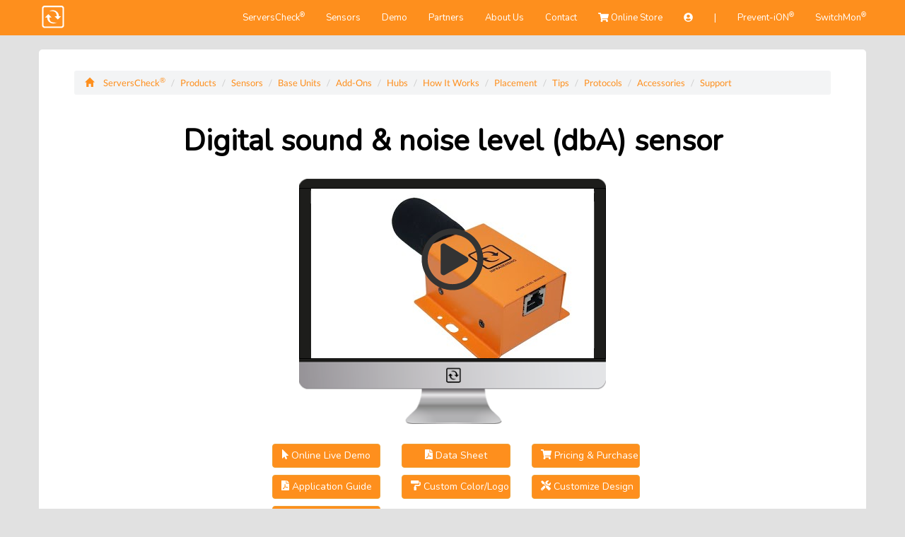

--- FILE ---
content_type: text/html
request_url: https://serverscheck.infrasensing.com/sensors/sensor_sound.asp
body_size: 13505
content:
	
<!-- Unless stated otherwise all items are (c) Copyright 2003-2026 InfraSensing Distribution BV -->		


<!DOCTYPE html>
<HTML lang="en">
<HEAD>
	<TITLE>Sound & Noise level (dbA) sensor - OSHA & HCAHPS compliance</TITLE>
	
	<meta http-equiv="Content-Type" content="text/html; charset=iso-8859-1">
	<meta name="description" content="The SNMP & Modbus ready sensor digitally measures the noise level in decibels with A weighting.   The sensor triggers an alert as soon as a specific threshold is exceeded">
<link rel='canonical' href='https://infrasensing.com/sensors/sensor_sound.asp' />	

	<link rel="icon" href="https://static.srvrschck.com/images/favicon.svg" sizes="any" type="image/svg+xml">
	<link rel="apple-touch-icon" sizes="180x180" href="https://static.srvrschck.com/images/favicon/apple-touch-icon.png">
	<link rel="icon" type="image/png" sizes="32x32" href="https://static.srvrschck.com/images/favicon/favicon-32x32.png">
	<link rel="icon" type="image/png" sizes="16x16" href="https://static.srvrschck.com/images/favicon/favicon-16x16.png">
	<link rel="manifest" href="https://static.srvrschck.com/images/favicon/site.webmanifest">
	<link rel="mask-icon" href="https://static.srvrschck.com/images/favicon/safari-pinned-tab.svg" color="#fe8f1d">
	<meta name="msapplication-TileColor" content="#da532c">
	<meta name="theme-color" content="#ffffff">

	
	<meta http-equiv="X-UA-Compatible" content="IE=edge">
    <meta name="viewport" content="width=device-width, initial-scale=1, maximum-scale=5" />


	<meta name="country" content="US">
	<meta name="dcterms.rightsHolder" content="InfraSensing Distribution BV">
	<meta name="dcterms.rights" content="Nothing of this site may be reproduced without prior written consent from copyright holder">
	<meta name="dcterms.dateCopyrighted" content="2026">

	<meta name="document-rights" content="Copyrighted Work">
	<meta name="document-type" content="Public">
	<meta name="document-rating" content="General">
	<meta name="document-distribution" content="Global">
	<meta name="document-state" content="Static">
	

	<meta property="fb:admins" content="552610129" />
	<meta property="og:url" content="https://infrasensing.com/" />
	
		<link rel="image_src" href="https://static.srvrschck.com/images/sensor_probe_temperature.jpg" / >
		<meta property="og:image" content="https://static.srvrschck.com/images/sensor_probe_temperature.jpg" />
	
	<meta property="og:type" content="website" />
	<meta property="og:site_name" content="InfraSensing" />
	<meta property="og:title" content="Sound & Noise level (dbA) sensor - OSHA & HCAHPS compliance" />	
	<meta property="og:description" content="The SNMP & Modbus ready sensor digitally measures the noise level in decibels with A weighting.   The sensor triggers an alert as soon as a specific threshold is exceeded" />
	<meta name="google-site-verification" content="CJZz2klSqM6pRnSJh4utY9_qJn4-xV4TOUZHVDM_xkI" />
	

	<!-- Google tag (gtag.js) --> <script async src="https://www.googletagmanager.com/gtag/js?id=AW-1071863917" type="afa321862ca588ffef4b8225-text/javascript"></script> <script type="afa321862ca588ffef4b8225-text/javascript"> window.dataLayer = window.dataLayer || []; function gtag(){dataLayer.push(arguments);} gtag('js', new Date()); gtag('config', 'AW-1071863917'); </script> 

	<!-- Clarity tracking code for https://infrasensing.com/ -->
	<script type="afa321862ca588ffef4b8225-text/javascript">
		(function(c,l,a,r,i,t,y){
			c[a]=c[a]||function(){(c[a].q=c[a].q||[]).push(arguments)};
			t=l.createElement(r);t.async=1;t.src="https://www.clarity.ms/tag/"+i+"?ref=bwt";
			y=l.getElementsByTagName(r)[0];y.parentNode.insertBefore(t,y);
		})(window, document, "clarity", "script", "co7z4ah4p6");
	</script>


	<!--<link rel="alternate" href="https://infrasensing.com/" hreflang="x-default" />-->

	<!-- Preparing Connections -->
	<link rel="preconnect" href="//cdnjs.cloudflare.com/" crossorigin>
	<link rel="preconnect" href="//cdnjs.cloudflare.com/" crossorigin>

	<!-- jQuery -->
	<script src='//cdnjs.cloudflare.com/ajax/libs/jquery/3.5.1/jquery.min.js' type="afa321862ca588ffef4b8225-text/javascript"></script>

	<!-- Bootstrap Core JavaScript -->
	<script defer src='//cdnjs.cloudflare.com/ajax/libs/twitter-bootstrap/3.3.7/js/bootstrap.min.js' type="afa321862ca588ffef4b8225-text/javascript"></script>
	<script defer src='//cdnjs.cloudflare.com/ajax/libs/bootstrap-switch/3.3.4/js/bootstrap-switch.min.js' type="afa321862ca588ffef4b8225-text/javascript"></script>

	<script defer src="//cdnjs.cloudflare.com/ajax/libs/jquery-form-validator/2.3.77/jquery.form-validator.min.js" type="afa321862ca588ffef4b8225-text/javascript"></script>
	<script defer src="//cdnjs.cloudflare.com/ajax/libs/jquery-validate/1.19.3/jquery.validate.min.js" type="afa321862ca588ffef4b8225-text/javascript"></script>
	<script defer src='//infrasensing.com/js/asBreadcrumbs024.js' type="afa321862ca588ffef4b8225-text/javascript"></script>
	<script defer src='//cdnjs.cloudflare.com/ajax/libs/font-awesome/5.13.0/js/all.min.js' type="afa321862ca588ffef4b8225-text/javascript"></script>
	


	

	<!-- Changes to include in next css update -->
	<style>
@font-face{font-family:Nunito;font-style:normal;font-weight:400;src:url(https://static.srvrschck.com/fonts/XRXI3I6Li01BKofiOc5wtlZ2di8HDLshdTk3iazbXWjgevT5.woff) format('woff');unicode-range:U+0460-052F,U+1C80-1C88,U+20B4,U+2DE0-2DFF,U+A640-A69F,U+FE2E-FE2F;font-display:swap}@font-face{font-family:Nunito;font-style:normal;font-weight:400;src:url(https://static.srvrschck.com/fonts/XRXI3I6Li01BKofiOc5wtlZ2di8HDLshdTA3iazbXWjgevT5.woff) format('woff');unicode-range:U+0400-045F,U+0490-0491,U+04B0-04B1,U+2116;font-display:swap}@font-face{font-family:Nunito;font-style:normal;font-weight:400;src:url(https://static.srvrschck.com/fonts/XRXI3I6Li01BKofiOc5wtlZ2di8HDLshdTs3iazbXWjgevT5.woff) format('woff');unicode-range:U+0102-0103,U+0110-0111,U+0128-0129,U+0168-0169,U+01A0-01A1,U+01AF-01B0,U+1EA0-1EF9,U+20AB;font-display:swap}@font-face{font-family:Nunito;font-style:normal;font-weight:400;src:url(https://static.srvrschck.com/fonts/XRXI3I6Li01BKofiOc5wtlZ2di8HDLshdTo3iazbXWjgevT5.woff) format('woff');unicode-range:U+0100-024F,U+0259,U+1E00-1EFF,U+2020,U+20A0-20AB,U+20AD-20CF,U+2113,U+2C60-2C7F,U+A720-A7FF;font-display:swap}@font-face{font-family:Nunito;font-style:normal;font-weight:400;src:url(https://static.srvrschck.com/fonts/XRXI3I6Li01BKofiOc5wtlZ2di8HDLshdTQ3iazbXWjgeg.woff) format('woff');unicode-range:U+0000-00FF,U+0131,U+0152-0153,U+02BB-02BC,U+02C6,U+02DA,U+02DC,U+2000-206F,U+2074,U+20AC,U+2122,U+2191,U+2193,U+2212,U+2215,U+FEFF,U+FFFD;font-display:swap}.footer,.footer>a{color:#fff}.footer>a{font-weight:400;text-decoration:underline}html{font-family:sans-serif;-webkit-text-size-adjust:100%;-ms-text-size-adjust:100%}body{margin:0}nav{display:block}a{background-color:transparent}h1{margin:.67em 0;font-size:2em}img{border:0}button,input{margin:0;font:inherit;color:inherit}button{overflow:visible}button{text-transform:none}button,input[type=submit]{-webkit-appearance:button}button::-moz-focus-inner,input::-moz-focus-inner{padding:0;border:0}input{line-height:normal}.glyphicon{position:relative;top:1px;display:inline-block;font-family:'Glyphicons Halflings';font-style:normal;font-weight:400;line-height:1;-webkit-font-smoothing:antialiased;-moz-osx-font-smoothing:grayscale}.glyphicon-home:before{content:"\e021"}*{-webkit-box-sizing:border-box;-moz-box-sizing:border-box;box-sizing:border-box}:after,:before{-webkit-box-sizing:border-box;-moz-box-sizing:border-box;box-sizing:border-box}html{font-size:10px}body{font-family:"Helvetica Neue",Helvetica,Arial,sans-serif;font-size:14px;line-height:1.42857143;color:#333;background-color:#fff}button,input{font-family:inherit;font-size:inherit;line-height:inherit}a{color:#337ab7;text-decoration:none}img{vertical-align:middle}h1{font-family:inherit;font-weight:500;line-height:1.1;color:inherit}h1{margin-top:20px;margin-bottom:10px}h1{font-size:36px}.text-center{text-align:center}ol,ul{margin-top:0;margin-bottom:10px}.container{padding-right:15px;padding-left:15px;margin-right:auto;margin-left:auto;}@media (min-width:768px){.container{width:750px}}@media (min-width:992px){.container{width:970px}}@media (min-width:1200px){.container{width:1170px}}.container-fluid{padding-right:15px;padding-left:15px;margin-right:auto;margin-left:20px;}.row{margin-right:-15px;margin-left:-15px}.col-md-12,.col-md-2,.col-md-3,.col-md-4,.col-md-8,.col-xs-12,.col-xs-6{position:relative;min-height:1px;padding-right:15px;padding-left:15px}.col-xs-12,.col-xs-6{float:left}.col-xs-12{width:100%}.col-xs-6{width:50%}@media (min-width:992px){.col-md-12,.col-md-2,.col-md-3,.col-md-4,.col-md-8{float:left}.col-md-12{width:100%}.col-md-8{width:66.66666667%}.col-md-4{width:33.33333333%}.col-md-3{width:25%}.col-md-2{width:16.66666667%}}.btn{display:inline-block;padding:6px 12px;margin-bottom:0;font-size:14px;font-weight:400;line-height:1.42857143;text-align:center;white-space:nowrap;vertical-align:middle;-ms-touch-action:manipulation;touch-action:manipulation;background-image:none;border:1px solid transparent;border-radius:4px}.btn-default{color:#333;background-color:#fff;border-color:#ccc}.btn-primary{color:#fff;background-color:#337ab7;border-color:#2e6da4}.btn-success{color:#fff;background-color:#5cb85c;border-color:#4cae4c}.btn-info{color:#fff;background-color:#5bc0de;border-color:#46b8da}.btn-warning{color:#fff;background-color:#f0ad4e;border-color:#eea236}.btn-lg{padding:10px 16px;font-size:18px;line-height:1.3333333;border-radius:6px}.btn-block{display:block;width:100%}.fade{opacity:0}.collapse{display:none}.nav{padding-left:0;margin-bottom:0;list-style:none}.nav>li{position:relative;display:block}.nav>li>a{position:relative;display:block;padding:10px 15px}.navbar{position:relative;min-height:50px;margin-bottom:20px;border:1px solid transparent}.navbar-collapse{padding-right:15px;padding-left:15px;overflow-x:visible;-webkit-overflow-scrolling:touch;border-top:1px solid transparent;-webkit-box-shadow:inset 0 1px 0 rgba(255,255,255,.1);box-shadow:inset 0 1px 0 rgba(255,255,255,.1)}.navbar-fixed-top .navbar-collapse{max-height:340px}.navbar-fixed-top{position:fixed;right:0;left:0;z-index:1030}@media (min-width:768px){.navbar{border-radius:4px}.navbar-header{float:left}.navbar-collapse{width:auto;border-top:0;-webkit-box-shadow:none;box-shadow:none}.navbar-collapse.collapse{display:block!important;height:auto!important;padding-bottom:0;overflow:visible!important}.navbar-fixed-top .navbar-collapse{padding-right:0;padding-left:0}.navbar-fixed-top{border-radius:0}.navbar>.container .navbar-brand,.navbar>.container-fluid .navbar-brand{margin-left:-15px}}.navbar-fixed-top{top:0;border-width:0 0 1px}.navbar-brand{float:left;height:50px;padding:15px;font-size:18px;line-height:20px}.navbar-brand>img{display:block}.navbar-toggle{position:relative;float:right;padding:9px 10px;margin-top:8px;margin-right:15px;margin-bottom:8px;background-color:transparent;background-image:none;border:1px solid transparent;border-radius:4px}.navbar-toggle .icon-bar{display:block;width:22px;height:2px;border-radius:1px}.navbar-toggle .icon-bar+.icon-bar{margin-top:4px}.navbar-nav{margin:7.5px -15px}.navbar-nav>li>a{padding-top:10px;padding-bottom:10px;line-height:20px;font-size:13px;}@media (min-width:768px){.navbar-toggle{display:none}.navbar-nav{float:left;margin:0}.navbar-nav>li{float:left}.navbar-nav>li>a{padding-top:15px;padding-bottom:15px}.navbar-right{float:right!important;margin-right:-15px}}.navbar-default{background-color:#f8f8f8;border-color:#e7e7e7}.navbar-default .navbar-brand{color:#777}.navbar-default .navbar-nav>li>a{color:#777}.navbar-default .navbar-toggle{border-color:#ddd}.navbar-default .navbar-toggle .icon-bar{background-color:#888}.navbar-default .navbar-collapse{border-color:#e7e7e7}.breadcrumb{padding:8px 15px;margin-bottom:20px;list-style:none;background-color:#f5f5f5;border-radius:4px}.breadcrumb>li{display:inline-block}.breadcrumb>li+li:before{padding:0 5px;color:#ccc;content:"/\00a0"}.close{float:right;font-size:21px;font-weight:700;line-height:1;color:#000;text-shadow:0 1px 0 #fff;opacity:.2}button.close{-webkit-appearance:none;padding:0;background:0 0;border:0}.modal{position:fixed;top:0;right:0;bottom:0;left:0;z-index:1050;display:none;overflow:hidden;-webkit-overflow-scrolling:touch;outline:0}.modal.fade .modal-dialog{-webkit-transform:translate(0,-25%);-ms-transform:translate(0,-25%);-o-transform:translate(0,-25%);transform:translate(0,-25%)}.modal-dialog{position:relative;width:auto;margin:10px}.modal-content{position:relative;background-color:#fff;-webkit-background-clip:padding-box;background-clip:padding-box;border:1px solid #999;border:1px solid rgba(0,0,0,.2);border-radius:6px;outline:0;-webkit-box-shadow:0 3px 9px rgba(0,0,0,.5);box-shadow:0 3px 9px rgba(0,0,0,.5)}.modal-header{padding:15px;border-bottom:1px solid #e5e5e5}.modal-header .close{margin-top:-2px}.modal-body{position:relative;padding:15px}.modal-footer{padding:15px;text-align:right;border-top:1px solid #e5e5e5}.modal-footer .btn+.btn{margin-bottom:0;margin-left:5px}@media (min-width:768px){.modal-dialog{width:600px;margin:30px auto}.modal-content{-webkit-box-shadow:0 5px 15px rgba(0,0,0,.5);box-shadow:0 5px 15px rgba(0,0,0,.5)}}@media (min-width:992px){.modal-lg{width:900px}}.container-fluid:after,.container-fluid:before,.container:after,.container:before,.modal-footer:after,.modal-footer:before,.modal-header:after,.modal-header:before,.nav:after,.nav:before,.navbar-collapse:after,.navbar-collapse:before,.navbar-header:after,.navbar-header:before,.navbar:after,.navbar:before,.row:after,.row:before{display:table;content:" "}.container-fluid:after,.container:after,.modal-footer:after,.modal-header:after,.nav:after,.navbar-collapse:after,.navbar-header:after,.navbar:after,.row:after{clear:both}@media (max-width:767px){.hidden-xs{display:none!important}}@media (min-width:768px) and (max-width:991px){.hidden-sm{display:none!important}}@media (min-width:992px) and (max-width:1199px){.hidden-md{display:none!important}}@media (min-width:1200px){.hidden-lg{display:none!important}}.boxitemtitle,h1{font-family:Nunito,sans-serif;font-weight:700;font-size:34px}.orange-frame{padding-top:30px}.container2{padding-top:70px}body{font-size:14px;background:#92826d}@media (max-width:5180px){.orange-frame{padding-left:50px;padding-right:50px;border:0;border-radius:5px}}@media (max-width:900px){.boxitemtitle{margin-bottom:20px}}@media (max-width:800px){.container2{padding-top:40px}.orange-frame{padding:30px;border:0;border-radius:0}body{background:#fff}}@media (prefers-color-scheme:dark){body{background:#fff}}.btn-dark2{color:#fff;background-color:#343a40;border-color:#343a40}.btn-dark3{color:#fff;background-color:#08437d;border-color:#343a40}.breadcrumb{font-size:12px}@media all and (min-width:0px) and (max-width:999px){.video-div{margin-bottom:30px;border-radius:5px;background:#000;padding-top:10px;padding-bottom:10px}.boxitemtitle{font-size:36px}}@media all and (min-width:1000px){.video-div{overflow:hidden;height:370px}.video-frame{position:relative;bottom:334px;left:0;z-index:99}}.embed-container{position:relative;padding-bottom:56.25%;height:0;overflow:hidden;max-width:100%}.embed-container iframe{position:absolute;top:0;left:0;width:100%;height:100%}


		.container .btn-warning { margin-top:3px; }
		h1, .boxitemtitle { font-family:'Nunito', sans-serif; font-weight:700; font-size:34px; }
		h2 { font-family:'Nunito', sans-serif; font-weight:700; fon	t-size:24px; }
		.orange-frame { padding-top:30px; }
		.container2 { padding-top:70px; }
		.btn-dark2 {
			color: #fff;
			background-color: #343a40;
			border-color: #343a40;
		}
		.btn-dark3 {
			color: #fff;
			background-color: #08437d;
			border-color: #343a40;
		}
		.btn-dark2:hover {
			color: #fff;
			background-color: #000000;
			border-color: #000000;
		}
		/* The progress container (grey background) */
		.progress-container {
		  width: 100%;
		  height: 8px;
		  background: #ccc;
		}

		/* The progress bar (scroll indicator) */
		.progress-bar {
		  height: 8px;
		  background: #4caf50;
		  width: 0%;
		}
		.modal-backdrop.in {
		    filter: alpha(opacity=65);
		    opacity: .65;
		}
/* latin-ext */
@font-face {
  font-family: 'Lato';
  font-style: normal;
  font-weight: 400;
  src: url(https://static.srvrschck.com/fonts/S6uyw4BMUTPHjxAwXiWtFCfQ7A.woff2) format('woff2');
  unicode-range: U+0100-024F, U+0259, U+1E00-1EFF, U+2020, U+20A0-20AB, U+20AD-20CF, U+2113, U+2C60-2C7F, U+A720-A7FF;
  font-display: swap;
}
/* latin */
@font-face {
  font-family: 'Lato';
  font-style: normal;
  font-weight: 400;
  src: url(https://static.srvrschck.com/fonts/S6uyw4BMUTPHjx4wXiWtFCc.woff2) format('woff2');
  unicode-range: U+0000-00FF, U+0131, U+0152-0153, U+02BB-02BC, U+02C6, U+02DA, U+02DC, U+2000-206F, U+2074, U+20AC, U+2122, U+2191, U+2193, U+2212, U+2215, U+FEFF, U+FFFD;
  font-display: swap;
}
/* cyrillic-ext */
@font-face {
  font-family: 'Nunito';
  font-style: normal;
  font-weight: 400;
  src: url(https://static.srvrschck.com/fonts/XRXI3I6Li01BKofiOc5wtlZ2di8HDLshdTk3iazbXWjgevT5.woff) format('woff');
  unicode-range: U+0460-052F, U+1C80-1C88, U+20B4, U+2DE0-2DFF, U+A640-A69F, U+FE2E-FE2F;
  font-display: swap;
}
/* cyrillic */
@font-face {
  font-family: 'Nunito';
  font-style: normal;
  font-weight: 400;
  src: url(https://static.srvrschck.com/fonts/XRXI3I6Li01BKofiOc5wtlZ2di8HDLshdTA3iazbXWjgevT5.woff) format('woff');
  unicode-range: U+0400-045F, U+0490-0491, U+04B0-04B1, U+2116;
  font-display: swap;
}
/* vietnamese */
@font-face {
  font-family: 'Nunito';
  font-style: normal;
  font-weight: 400;
  src: url(https://static.srvrschck.com/fonts/XRXI3I6Li01BKofiOc5wtlZ2di8HDLshdTs3iazbXWjgevT5.woff) format('woff');
  unicode-range: U+0102-0103, U+0110-0111, U+0128-0129, U+0168-0169, U+01A0-01A1, U+01AF-01B0, U+1EA0-1EF9, U+20AB;
  font-display: swap;
}
/* latin-ext */
@font-face {
  font-family: 'Nunito';
  font-style: normal;
  font-weight: 400;
  src: url(https://static.srvrschck.com/fonts/XRXI3I6Li01BKofiOc5wtlZ2di8HDLshdTo3iazbXWjgevT5.woff) format('woff');
  unicode-range: U+0100-024F, U+0259, U+1E00-1EFF, U+2020, U+20A0-20AB, U+20AD-20CF, U+2113, U+2C60-2C7F, U+A720-A7FF;
  font-display: swap;
}
/* latin */
@font-face {
  font-family: 'Nunito';
  font-style: normal;
  font-weight: 400;
  src: url(https://static.srvrschck.com/fonts/XRXI3I6Li01BKofiOc5wtlZ2di8HDLshdTQ3iazbXWjgeg.woff) format('woff');
  unicode-range: U+0000-00FF, U+0131, U+0152-0153, U+02BB-02BC, U+02C6, U+02DA, U+02DC, U+2000-206F, U+2074, U+20AC, U+2122, U+2191, U+2193, U+2212, U+2215, U+FEFF, U+FFFD;
  font-display: swap;
}
/* latin */
@font-face {
  font-family: 'Special Elite';
  font-style: normal;
  font-weight: 400;
  src: url(https://static.srvrschck.com/fonts/XLYgIZbkc4JPUL5CVArUVL0ntnAOSFNuQsI.woff2) format('woff2');
  unicode-range: U+0000-00FF, U+0131, U+0152-0153, U+02BB-02BC, U+02C6, U+02DA, U+02DC, U+2000-206F, U+2074, U+20AC, U+2122, U+2191, U+2193, U+2212, U+2215, U+FEFF, U+FFFD;
  font-display: swap;
}
.auto-contrast {
  --bg: #0d1220;                 /* set your background color */
  background: var(--bg);
  color: contrast-color(var(--bg)); /* returns black or white */
}


	</style>

	

</HEAD>


	
<body MARGINWIDTH=0 MARGINHEIGHT=0 >



<nav class="navbar navbar-default navbar-fixed-top" style="background:#FE8F1D;border:0px;">
  <div class="container-fluid container">
	<div class="row">
		<div class="col-xs-12 col-md-12" style="padding:0px;">

    <div class="navbar-header">
      <button type="button" class="navbar-toggle" data-toggle="collapse" data-target="#myNavbar" style="margin-right:25px;">
        <span class="icon-bar"></span>
        <span class="icon-bar"></span>
        <span class="icon-bar"></span> 
      </button>
		
		<a class="navbar-brand" href="https://infrasensing.com"><img src="https://static.srvrschck.com/images/logo_serverscheck_svg.svg" alt="ServersCheck Logo" border=0 class="serverscheck-logo" width=40 height=40></a>
    </div>
    <div class="collapse navbar-collapse" id="myNavbar">
      <ul class="nav navbar-nav navbar-right">
		
		<li><a href="https://serverscheck.com">ServersCheck<sup>&reg;</sup></a></li>
						<li><a href="https://serverscheck.com/products/">Sensors</a></li>
						<li><a href="https://serverscheck.com/demo/">Demo</a></li>
						<li><a href="https://serverscheck.com/partners/" >Partners</a></li>
						<li><a href="https://serverscheck.com/about/">About Us</a></li>
						<li><a href="https://serverscheck.com/about/contact.asp">Contact</a></li>
						<li><a href="https://store.serverscheck.com/"><i class="fas fa-shopping-cart"></i>&nbsp;Online Store</a></li><li class="hidden-xs hidden-sm"><a href="https://serverscheck.com/login"><i class="fa fa-user-circle"></i></a></li>
						<li class="hidden-sm hidden-xs"><a href="">|</a></li>
						 <li><a href="https://prevent-ion.com">Prevent-iON<sup>&reg;</sup></a></li><li><a href="https://switchmon.com">SwitchMon<sup>&reg;</sup></a></li>
    </ul>
	
	</div>


<!--	<div class="progress-container">
	    <div class="progress-bar" id="myBar"></div>
  </div>-->

		</div>
	</div>

</div>
</nav>
<div class="container container2">
 
	<div class="row" id="top">
		<div class="col-xs-12 orange-frame">		
<style>
	.breadcrumb { font-size: 12px; } 
</style>
		
		<ol class="breadcrumb"  data-overflow="right">
			<li><a href='/'><i class='glyphicon glyphicon-home' style='padding-right:10px;'></i> ServersCheck<sup>&reg;</sup></a></li>
			
			
				<li><a href='/products/'>Products</a></li>			
				<li><a href='/sensors/sensor_list.asp'>Sensors</a></li>
				<li><a href='/sensors/baseunits.asp'>Base Units</a></li>
				<li><a href='/sensors/add-ons.asp'>Add-Ons</a></li>
				<li><a href='/sensors/expansion_hubs.asp'>Hubs</a></li>	
				
					<li><a href='/sensors/how-it-works.asp'>How It Works</a></li>	
				
				<li><a href='/sensors/mounting.asp'>Placement</a></li>
				
					<li><a href='/sensors/temperature_best_practices.asp'>Tips</a></li>
				
				<li><a href='/sensors/api.asp'>Protocols</a></li>
				
				<li><a href='/sensors/accessories_list.asp'>Accessories</a></li>
				
					<li><a href='/support'>Support</a></li>
				
		</ol>
<br>

<script type="application/ld+json">
{
  "@context": "http://schema.org/",
  "@type": "Product",
  "name": "Digital Sound Sensor",
  "image": "https://static.srvrschck.com/images/env-noise_top_large.jpg",
  "description": "An SNMP / Modbus TCP & RTU ready Sound sensor to monitor sound levels in facilities.",
  "mpn": "ENV-NOISE",
  "sku": "ENV-NOISE",
  "brand": {
    "@type": "Brand",
    "name": "InfraSensing"
  },
  "offers": {
    "@type": "Offer",
    "priceCurrency": "USD",
    "price": "254",
    "priceValidUntil": "2/27/2026 2:54:51 AM",
    "itemCondition": "http://schema.org/NewCondition",
    "availability": "http://schema.org/InStock",
	"url": "https://infrasensing.com/sensors/sensor_sound.asp",
    "seller": {
      "@type": "Organization",
      "name": "InfraSensing"
    }
  }
}
</script>

<script type="application/ld+json">
{
 "@context": "http://schema.org/",
 "@type": "VideoObject",
 "name": "How-To: InfraSensing Noise Level Sensor",
 "description": "An introduction video on the InfraSensing Noise Level sensor.  This sensors monitors noise levels at the workplace.",
 "duration" : "T1M18S",
 "thumbnailURL": "http://i.ytimg.com/vi/Iuf5W1eecb8/hqdefault.jpg",
 "UploadDate": "2020-11-28",
 "embedUrl": "https://www.youtube.com/embed/Iuf5W1eecb8"
 }
</script>

<div class="row">
	<h1><div class="boxitemtitle">Digital sound & noise level (dbA) sensor</div></h1>

	<div class="col-md-12 text-center">

			<!--<img loading="lazy" src="https://static.srvrschck.com/images/env-noise_top_large.jpg" style="width:80%;max-width:500px;" border=0 alt="Noise Level Sensor">-->
			<style>
	@media all and (min-width:0px) and (max-width: 999px) {
	  /* put your css styles in here */
	  .video-div { margin-bottom:30px; border-radius: 5px; background: #000000; padding-top:10px; padding-bottom:10px;}
	  .video-frame iframe { height: 70%; }
	  .boxitemtitle { font-size:36px; }
	}
	@media all and (min-width:1000px) {
	  /* put your css styles in here */
	  .video-div { overflow:hidden; height:370px; }
	  .video-frame {position: relative;bottom: 334px;left:0px;z-index: 99;}
	  .video-frame iframe { height: 228px; }
	}
</style>

		<div class="hidden-xs hidden-sm"><div align=center>
			<div class="video-div" style="width:434px;">
				<img src="https://static.srvrschck.com/images/sc_display2.png" width=434 alt="Mac Monitor playing a ServersCheck Video"  class="hidden-xs hidden-sm">
				<div class="video-frame" style="border:1px solid #000;">
					<div style="background-image: url('https://i.ytimg.com/vi/Iuf5W1eecb8/hqdefault.jpg');height:240px;width:400px;background-position: 0px -49px;">
						<br><br>
						<button class="btn btn-lg video-modal" style="background-color:transparent" data-video="https://www.youtube.com/embed/Iuf5W1eecb8" data-toggle="modal" data-target="#videoModal"><i class="far fa-play-circle fa-5x"></i></button>
						<!--<iframe loading="lazy" id=video style="max-width:400px;width:90%;" src="https://www.youtube.com/embed/Iuf5W1eecb8?rel=0&showinfo=0&modestbranding=1&mute=1" frameborder="0" allowfullscreen ></iframe>-->
					</div>
				</div>
			</div></div>
		</div>
		<div class="hidden-md hidden-lg"><div align=center>
			<img src="https://i.ytimg.com/vi/Iuf5W1eecb8/hqdefault.jpg" width=100% alt="Youtube video of device">
			<button class="btn btn-lg video-modal" style="background-color:transparent;margin-top:-170px;z-index:999;" data-video="https://www.youtube.com/embed/Iuf5W1eecb8" data-toggle="modal" data-target="#videoModal"><i class="far fa-play-circle fa-5x"></i></button>
		</div></div>

<style>
.embed-container { position: relative; padding-bottom: 56.25%; height: 0; overflow: hidden; max-width: 100%; } .embed-container iframe, .embed-container object, .embed-container embed { position: absolute; top: 0; left: 0; width: 100%; height: 100%; 
</style>

<div class="modal fade" id="videoModal" tabindex="-1" role="dialog" aria-labelledby="myModalLabel" aria-hidden="true">
  <div class="modal-dialog modal-lg">
    <div class="modal-content">
		<!--
      <div class="modal-header">
        <button type="button" class="close" data-dismiss="modal" aria-label="Close"><span aria-hidden="true">&times;</span></button>
      </div>-->
      <div class="modal-body" style="padding:0px;">
        <div class="embed-container">
          <iframe width="100%" height="350" src="" frameborder="0" allowfullscreen></iframe>
        </div>
      </div>
    </div>
  </div>
</div>

<script type="afa321862ca588ffef4b8225-text/javascript">
$( document ).ready(function() {
	$(".video-modal").click(function () {
	  var theModal = $(this).data("target"),
		  videoSRC = $(this).attr("data-video"),
		  videoSRCauto = videoSRC + "?rel=0&showinfo=0&modestbranding=1&mute=1&autoplay=1";
	  $(theModal + ' iframe').attr('src', videoSRCauto);
	  $(theModal).on('hidden.bs.modal', function () {
		$(theModal + ' iframe').attr('src', videoSRC);
	  });
	});
});
</script>

			<div class="row text-center">
				<div class="col-md-3 hidden-xs hidden-sm"></div>
				<div class="col-xs-6 col-md-2"><a href='/demo' class="btn btn-warning btn-block" role="button"><i class="fas fa-mouse-pointer"></i> Online Live Demo</a></div>
				<div class="col-xs-6 col-md-2"><a href='https://documents.serverscheck.com/datasheets/Datasheet_ENV-NOISE_5.pdf' class="btn btn-warning btn-block" role="button"><i class="fas fa-file-pdf"></i> Data Sheet</a></div>	
				<div class="col-xs-6 col-md-2"><a href="https://store.infrasensing.com" class="btn btn-warning btn-block"><i class="fas fa-shopping-cart"></i> Pricing & Purchase</a></div>				
			</div>
			<div class="row text-center">
				<div class="col-md-3 hidden-xs hidden-sm"></div>						
				<div class="col-xs-12 col-md-2"><a href='http:///manuals.serverscheck.com/ENV-NOISE_Sensor_Application_Guide.pdf' class="btn btn-warning btn-block" role="button"><i class="fas fa-file-pdf"></i> Application Guide</a></div>
				<div class="col-xs-12 col-md-2"><button type="button" class="btn btn-info btn-block btn-warning" data-toggle="modal" data-target="#Customize" style="margin:5px;"><i class='fas fa-paint-roller'></i> Custom Color/Logo</button></div>
				<div class="col-xs-12 col-md-2"><button type="button" class="btn btn-info btn-block btn-warning" data-toggle="modal" data-target="#CustomDesign" style="margin:5px;"><i class="fas fa-tools"></i> Customize Design</button></div>
			</div>
			<div class="row text-center">
				<div class="col-md-3 hidden-xs hidden-sm"></div>
				<div class="col-xs-12 col-md-2"><button type="button" class="btn btn-info btn-block btn-warning" data-toggle="modal" data-target="#RS485" style="margin:5px;"><i class="fas fa-network-wired"></i> RS-485 Model</button></div>
			</div>

	</div>


<div class="row">
<img loading="lazy" src="https://static.srvrschck.com/images/item-divider.png" alt="non-relevant transparent gif"  style="width:100%;padding-top:70px;">
</div>
<div class="row">
	<div class="boxitemtitle">key sensor features</div>
	<div class="col-md-8 text-cell">

			<a href="#"  data-toggle="modal" data-target="#noPCModal"><img loading="lazy" src="https://static.srvrschck.com/images/no-pc-required2.png" align=right style="padding-right:25px;padding-bottom:15px;" width='118' alt="no pc required for the ServersCheck to operate once configured"></a>

			- sensor accuracy &plusmn;1 db<br>
			- sensor range from 30db to 120db.<br>
			- monitor noise levels as per OSHA requirements<br>
			- monitor HCAHPS noise level compliancy<br>
			- "A" weighted decibels sensing<br><br>

<br>
					- compact plug & play sensor.<br>
		- designed for indoor use.<br>
		- steel enclosure for non-power sensors or non-IP sensors.<br>
		- custom color & logo options available.<br>
		- industrial grade.<br>
		- 0u rack, DIN rail, magnetic or wall mountable sensor.<br>
		- plugs into the <a href="/sensors/baseunit.asp">base unit</a>.<br>
		- powered by the <a href="/sensors/baseunit.asp">base unit</a> (PoE, 12v DC, optionally 24v or -48v)<br>
		- alerts via SNMP Traps, email or <a href="/sensors/alerts_sms.asp">SMS</a>.<br>
		<!--- wired or <a href="sensors_wireless_hub_nodes.asp">optionally wireless</a>.<br>-->
		- out of the box integration via <a href="/sensors/api.asp">Modbus TCP, SNMP</a>.<br>
		- optional integration via <a href="/sensors/api.asp">MQTT</a> for Industrial IoT applications<sup>1</sup><img loading="lazy" src="/images/new2.gif" alt="New feature">.<br>
		
			- optional integration via <a href="#RS485"  data-toggle="modal" data-target="#RS485" >RS-485</a> enabling direct integration with your own gateway & controllers.<sup>2</sup><img loading="lazy" src="/images/new2.gif" alt="New feature"><br>
		
		<br>
		<font class=baseline>
			<sup>1</sup>Requires BASE-XXX-6<br>
			
				<sup>2</sup>Some sensors are not available in RS-485 native versions. In that case RS-485 is available using the optional <a href="/sensors/addon-rtu.asp">Modbus RTU</a> module.	
			
		</font>			
	</div>


	<div class="col-md-4 col-xs-12 text-center">
		<img loading="lazy" src="https://static.srvrschck.com/images/infographic_env-noise_large.jpg"  style="width:100%;max-width:800px;" border=0 alt="Noise sensor infographic">
	</div>
</div>


<div class="row"><div class="col-xs-12">
	<img src="https://static.srvrschck.com/images/item-divider.png" alt="non-relevant transparent gif"  style="width:100%;padding-top:40px;">
	<b>Some of our customers:</b><br><br>
	<img src="https://static.srvrschck.com/images/internet-companies3.png" alt="ServersCheck Internet Technology Companies customers" alt="Internet Technology companies customers" style="width:99%;padding-top:5px;-webkit-filter: grayscale(100%); /* Safari 6.0 - 9.0 */ filter: grayscale(100%);"><br>
	<img src="https://static.srvrschck.com/images/technology-companies2.png" alt="ServersCheck Technology Companies customers" alt="Technology companies customers" style="width:99%;padding-top:5px;-webkit-filter: grayscale(100%); /* Safari 6.0 - 9.0 */ filter: grayscale(100%);"><br>
	<img src="https://static.srvrschck.com/images/finance-companies.png" alt="ServersCheck customers from the Finance Industry" alt="Finance companies customers" style="width:99%;padding-top:5px;-webkit-filter: grayscale(100%); /* Safari 6.0 - 9.0 */ filter: grayscale(100%);"><br>
	<img src="https://static.srvrschck.com/images/government-customers.png" alt="Some of ServersCheck's government customers" alt="Government customers" style="width:99%;padding-top:5px;-webkit-filter: grayscale(100%); /* Safari 6.0 - 9.0 */ filter: grayscale(100%);">
</div></div>


<a name="OSHA"></a>
<div class="row">
<img loading="lazy" src="https://static.srvrschck.com/images/item-divider.png" alt="non-relevant transparent gif"  style="width:100%;padding-top:70px;">
</div>

<div clss="row">
	<div class="boxitemtitle">workplace noise level monitoring<div class="boxsubitemtitle">OSHA requirements</div></div>

	<div class="col-md-6 text-center">
		<img loading="lazy" src="https://static.srvrschck.com/images/hearing-loss.png" style="width:90%;" border=0 alt="Hearing loss icon">	
	</div>

	<div class="col-md-6 text-cell">
		The Occupational Safety and Health Administration requires the implementation of a noise monitoring system when sound levels are at or above 85db. This sensor will enable you to implement such a monitoring in a simple and cost effective way.
		<br><br>
		Data centers can produce noise levels of 70db at the lower end of the scale and up to <a href="https://www.researchgate.net/publication/304079164_Noise_within_a_Data_Center">88db+ at peak moments</a>; clearly above the OSHA limits.  To be effective, sound sensors should be deployed across the data center and at head level.
		<br><br>
		There is no cure for hearing loss due to noise levels.  Monitoring can help you get an understanding of those sound levels and take the steps needed to prevent hearing loss.


	</div>


</div>

<a name="HCAHPS"></a>
<div class="row">
<img loading="lazy" src="https://static.srvrschck.com/images/item-divider.png" alt="non-relevant transparent gif"  style="width:100%;padding-top:70px;">
</div>

<div clss="row">
	<div class="boxitemtitle">Healthcare noise level monitoring<div class="boxsubitemtitle">HCAHPS scoring</div></div>

	<div class="col-md-6 text-cell">
		The WHO (World Health Organization) recommends noise levels of up to 30 decibels in hospitals.  However actual levels may be much higher than that.  The measured levels impact the HCAHPS scoring.  
		Using our simple IP based sensors, healthcare facilities can objectively monitor noise levels across their hospital.  


	</div>

	<div class="col-md-6 text-center">
		<img loading="lazy" src="https://static.srvrschck.com/images/icon_hospital.png" style="width:60%;" border=0 alt="Hospital icon">	
	</div>

</div>


<div class="row">
<img loading="lazy" src="https://static.srvrschck.com/images/item-divider.png" alt="non-relevant transparent gif"  style="width:100%;padding-top:40px;">
</div>

<a name="howitworks"></a><div class="boxitemtitle">How It works.</div>
<div align=center>
	<img loading="lazy" src="https://static.srvrschck.com/images/env-noise-how-it-works_large.jpg" alt="The noise sensor connects to the base unit over a standard network cable. Max distance is 100m/330ft" width="60%" style="text-align:center">
</div>
<br><br>
<div class="text-cell">
	The ENV-NOISE sensor connects to the <a href="/sensors/">the base unit</a>. This makes the device an ethernet sensor. The sensor measures the noise level in decibels (A weighted). The sound probe of the sensor can be wall mounted or pertrude through a ceiling.  Alerting via email, SMS, voice call.  Integrates with BMS platforms using the Modbus TCP protocol.  Or with NMS systems through SNMP GET and SNMP TRAPS.  Integrates with Industrial Control Systems using the Modbus RTU (RS-485) protocol with the <a href="/sensors/addon-rtu.asp">optional RTU addon</a>.
</div>
			<br><br>
			<br><br>




	</div>
 
		</div>	
	</div>
	<!-- end row1 -->


	<div class="row" style="margin-top:30px;background: #CCC;height:2px;">&nbsp;</div>

	<div class="row hidden-xs hidden-sm" style="margin-top:30px;padding:30px;background: #e1e1e1;border-radius:12px !important;">
		
			<div class="col-md-3">
		
			<a href="https://documents.serverscheck.com/catalogue/catalog_ServersCheck.pdf" target="_new" class="btn btn-lg btn-warning" role="button" style=""><i class="far fa-file-pdf"></i>&nbsp;&nbsp;Product Catalogue</a>	
			<br><br>
				
		</div>
		<div class="col-md-3 footer">
			<a href="https://serverscheck.com"><b>InfraSensing&reg; Product Lines</b></a><br>
			<a href="https://serverscheck.com">ServersCheck&reg; (data & IT)</a><br>
			<a href="https://switchmon.com">SwitchMon&reg; (power & automation)</a><br>
			<a href="https://prevent-ion.com">Prevent-iON&&reg; (clean energy)</a><br>
		</div>
		<div class="col-md-2 footer">
			<a href="https://serverscheck.com/sensors"><b>Sensor Platform</b></a><br>
			<a href="https://serverscheck.com/sensors/baseunits.asp">Base Units</a><br>
			<a href="https://serverscheck.com/sensors/sensor_list.asp">Sensors List</a><br>
			<a href="https://serverscheck.com/sensors/add-ons.asp">Add-Ons</a><br>
			<a href="https://serverscheck.com/sensors/expansion_hubs.asp">Expansion Hubs</a><br>
			<a href="https://serverscheck.com/sensors/accessories_list.asp">Accessories</a><br>
			<a href="https://serverscheck.com/demo">Live Demo</a><br>
			<a href="https://serverscheck.com/sensors/api.asp">API & Protocols</a><br>
		</div>
		
			<div class="col-md-2 footer">
				<a href="https://serverscheck.com/support"><b>Support</b></a><br>
				<a href="https://serverscheck.com/support/manuals.asp">Manuals</a><br>
				<a href="https://serverscheck.com/support/downloads.asp">Downloads</a><br>
				<a href="https://serverscheck.com/sensors/how-it-works.asp">Videos</a><br>
				<a href="https://store.serverscheck.com/buy_care.asp">Buy Support</a><br>
				<a href="https://community.serverscheck.com/">Community Forum</a><br>	
				<br>&nbsp;
			</div>
		
		<div class="col-md-2 footer">
			<a href="https://serverscheck.com/about/contact.asp"><b>Contact</b></a><br>
			<a href="https://serverscheck.com/about/contact.asp?query_type=sales">Sales</a><br>
			<a href="https://serverscheck.com/about/contact.asp?query_type=logistics">Logistics</a><br>
			<a href="https://serverscheck.com/support">Support</a><br>
			<a href="https://serverscheck.com/about/contact.asp?query_type=general_enquiry">Other Questions</a><br>
			<br>
			
			<a href="https://www.linkedin.com/company/infrasensing-distribution-bv/"><i class="fab fa-linkedin fa-3x"></i></a>
			
		</div>
	</div>

	<div class="row" style="margin-top:30px;background: #CCC;height:2px;">&nbsp;</div>

	<div class="row hidden-xs hidden-sm" style="padding-top:30px;margin-left:-15px;margin-right:-15px;border-top:2px #000;">
		<div class="col-md-5 footer" style="padding:0px;">
			&copy; 2010-2026 
			InfraSensing&reg; Distribution BV.
			All rights reserved.
		</div>
		<div class="col-md-7 footer" style="padding-right:0px;text-align:right;">
			<a href="https://infrasensing.com/info/salesterms.asp">Sales	Terms</a> | <a href="https://infrasensing.com/info/warranty.asp">Warranty Policy</a> |
			<a href="https://infrasensing.com/info/privacy.asp">Privacy Statement</a>  | <a href="https://infrasensing.com/info/termsofuse.asp">Terms of Use</a> | <a href="https://infrasensing.com/info/cookiepolicy.asp">Cookie Policy</a> 
		</div>
	</div>
	<div class="row hidden-md hidden-lg" style="padding-top:30px;">
		<div class="col-xs-12 text-center" style="margin-bottom:10px;color:#fff;">
			&copy; 2010-2026 InfraSensing Distribution BV&nbsp;&nbsp;All rights reserved
		</div>
	</div>
</div>
<!-- end container -->





<script type="afa321862ca588ffef4b8225-text/javascript">
$(document).ready(function() {
	$(".breadcrumb").asBreadcrumbs({
	namespace: "breadcrumb"
	});
	// When the user scrolls the page, execute myFunction
	window.onscroll = function() {myFunction()};

	function myFunction() {
	  var winScroll = document.body.scrollTop || document.documentElement.scrollTop;
	  var height = document.documentElement.scrollHeight - document.documentElement.clientHeight;
	  var scrolled = (winScroll / height) * 100;
	  document.getElementById("myBar").style.width = scrolled + "%";
	} 
});
</script>



	<!-- Excluded chat and tracking internal IP's for accuracy -->




<!-- Modal -->
<div id="mySiteContactForm" class="modal fade" role="dialog">
  <div class="modal-dialog">
	
    <!-- Modal content-->
    <div class="modal-content">
      <div class="modal-header">
        <button type="button" class="close" data-dismiss="modal">&times;</button>
		<div class="hidden-sm hidden-xs">
			<h1>Ask us your questions</h1>
		</div>
		<div class="hidden-md hidden-lg">
			<h1>Ask your question</h1>
		</div>
      </div>
      <div class="modal-body">       

			<div class="row">

				<!--<br>

	<div class="alert alert-info">
		<div class="row">
			<div class="col-xs-2"><i class="fas fa-sleigh fa-4x"></i></div>
			<div class="col-xs-10" align=justify>

				To enable our team to celeberate this holiday season with their loved ones, InfraSensing will close between December 22nd and January 4th 2025.
				We will resume normal business operations on Friday January 5th, 2025. 
				<br><br>
				We wish everyone happy holidays, Merry Christmas and a happy New Year!
			</div>
		</div>
	</div>
		
-->

				<div class="col-xs-12  hidden-xs hidden-sm">
					<a href="https://infrasensing.com/about/contact.asp" class="btn btn-block btn-warning btn-lg">Contact Form <i class="fas fa-edit"></i></a><br>	
				</div>
				<div class="col-xs-12 hidden-lg hidden-md">
					<a href="https://infrasensing.com/about/contact.asp" class="btn btn-block btn-warning btn-lg" target="_new">Web Form <i class="fas fa-edit"></i></a><br>	
				</div>
				<div class="col-xs-12">
					<a href="https://wa.me/12023010446" class="btn btn-block btn-success btn-lg" target="_new">WhatsApp <i class="fab fa-whatsapp"></i></a><br>	
				</div>
				<div class="col-xs-12">
					<a href="mailto:hello@infrasensing.com" class="btn btn-block btn-dark2 btn-lg" target="_new">Email <i class="fas fa-envelope"></i></a><br>
				</div>
			</div>

	  </div>
    </div>

  </div>
</div>
<!-- End Modal -->

<div id="mySitePricing" class="modal fade" role="dialog">
  <div class="modal-dialog">
	
    <!-- Modal content-->
    <div class="modal-content">
      <div class="modal-header">
        <button type="button" class="close" data-dismiss="modal">&times;</button>
		<h1> ServersCheck&reg; Pricing & Purchase</h1>
	</div>
      <div class="modal-body">       

			<div class="row">

				<div class="col-xs-12">
					
						<strong>For ServersCheck products, pricing is available online on:</strong><br>
						<a href="https://store.serverscheck.com">store.serverscheck.com <i class="fas fa-shopping-basket"></i></a>
						<br><br>
					
					Select one of the options below to contact us for pricing & purchase information.
					<br><br>
				</div>

				<div class="col-xs-12  hidden-xs hidden-sm">
					<a href="https://infrasensing.com/about/contact.asp" class="btn btn-block btn-warning btn-lg">Contact Form <i class="fas fa-edit"></i></a><br>	
				</div>
				<div class="col-xs-12 hidden-lg hidden-md">
					<a href="https://infrasensing.com/about/contact.asp" class="btn btn-block btn-warning btn-lg" target="_new">Web Form <i class="fas fa-edit"></i></a><br>	
				</div>
				<div class="col-xs-12">
					<a href="https://wa.me/12023010446" class="btn btn-block btn-success btn-lg" target="_new">WhatsApp <i class="fab fa-whatsapp"></i></a><br>	
				</div>
				<div class="col-xs-12">
					<a href="mailto:hello@infrasensing.com" class="btn btn-block btn-dark2 btn-lg" target="_new">Email <i class="fas fa-envelope"></i></a><br>
				</div>
			</div>

	  </div>
    </div>

  </div>
</div>
<!-- End Modal -->



<script type="afa321862ca588ffef4b8225-text/javascript">

	/* Second CSS File */
	var giftofspeed = document.createElement('link');
	giftofspeed.rel = 'stylesheet';
	giftofspeed.href = '//cdnjs.cloudflare.com/ajax/libs/bootstrap-switch/3.3.4/css/bootstrap3/bootstrap-switch.min.css';
	giftofspeed.type = 'text/css';
	var godefer = document.getElementsByTagName('link')[0];
	godefer.parentNode.insertBefore(giftofspeed, godefer);
</script>


    <!-- Render blocking CSS -->
    <link defer rel="preload" href='//cdnjs.cloudflare.com/ajax/libs/font-awesome/5.13.0/css/fontawesome.min.css' rel='stylesheet' type='text/css'>
	<link defer rel="preload" href="//cdnjs.cloudflare.com/ajax/libs/font-awesome/5.13.1/css/all.min.css" crossorigin="anonymous" rel="stylesheet" >
    <link href='//cdnjs.cloudflare.com/ajax/libs/twitter-bootstrap/3.3.7/css/bootstrap.min.css' rel='stylesheet'>
	<script src="/cdn-cgi/scripts/7d0fa10a/cloudflare-static/rocket-loader.min.js" data-cf-settings="afa321862ca588ffef4b8225-|49"></script><link rel="stylesheet" href="https://static.srvrschck.com/css/serverscheck.25.css" media="none" onload="if(media!='all')media='all'">

	<style>
		
			body { background: #e1e1e1; }
			@media (prefers-color-scheme: dark) {
				body { background: #e1e1e1;; }
			}
		
		@media (max-width: 5180px) {
			.orange-frame { padding-left:50px; padding-right:50px; border:0px; border-radius:5px; }
			.maincontainer { padding: 50px; }
			.datastats2 { font-size:28px; text-align:center; }
		}
		@media (max-width: 900px) {
			.boxitemtitle { margin-bottom:20px; }
			.container2 { padding-top: 40px; }
			.orange-frame { padding:30px; border:0px; border-radius:0px; }
			body { background: #FFF; font-size:14px; }			
			.boxitemtitle { font-size:28px; }
			.boxsubitemtitle { font-size:20px; }
			.maincontainer { padding: 30px; }
			.btn-lg  { font-size:14px; }
			.text-cell { font-size:14px; }
			.datastats, .datastats2 { font-size:18px; }
			.datastats4 { font-size:16px; }
		}
		.footer > a, a-visited { color: #000; font-weight:normal; text-decoration: none; }
		.footer { font-family:'nunito'; font-size:14px; color:#000; }
		.navbar-nav { font-size: 16px; }
		.boxitemtitle { margin-bottom:30px; color:#000; }
	</style>

<script src="/cdn-cgi/scripts/7d0fa10a/cloudflare-static/rocket-loader.min.js" data-cf-settings="afa321862ca588ffef4b8225-|49" defer></script></body>
</html>		 



<!-- Modal -->
<div id="myModal" class="modal fade" role="dialog">
  <div class="modal-dialog">
	<form method='post' action='https://store.infrasensing.com/cart_store.asp'>
    <!-- Modal content-->
    <div class="modal-content">
      <div class="modal-header">
        <button type="button" class="close" data-dismiss="modal">&times;</button>
        <h1>ENV-NOISE - Noise & Sound (db) Sensor Pricing</h1>
      </div>
      <div class="modal-body">        
			
			You will be redirected to our online store
			where we will put together a sample configuration for the chosen sensor.
			<br><br>
			You can change quantities and options
			to match your requirements.
			<br><br>
			Questions? Chat with us or drop us an email at <a href='mailto:hello@infrasensing.com?Subject=Store_Question'>hello@infrasensing.com</a>  It will be a pleasure to assist you.
			<input type=hidden name='step' value='1'>
			<input type=hidden name='cid' value='12157219801821622364'>
			<input type=hidden name='PRODUCT[BASE-5]' value='1'>
			<input type=hidden name='PRODUCT[ENV-NOISE]' value='1'>			
      </div>
      <div class="modal-footer">
		<input type="submit" class="btn btn-warning" value="Show Pricing">
        <button type="button" class="btn btn-default" data-dismiss="modal">Close</button>
      </div>
		</form>
    </div>

  </div>
</div>
<!-- End Modal -->

<!-- Modal -->
<div id="noPCModal" class="modal fade" role="dialog">
  <div class="modal-dialog">
    <!-- Modal content-->
    <div class="modal-content">
      <div class="modal-header">
        <button type="button" class="close" data-dismiss="modal">&times;</button>
        <h1>No PC or Software Required</h1>
      </div>
      <div class="modal-body">        
			<img loading="lazy" src="https://static.srvrschck.com/images/serverscheck-how-it-works-sensor-baseunit_a.png" width="80%">
			<br><br>
			The InfraSensing sensors connect to the <a href="/sensors">base unit (BASE-5)</a>. The base unit is a standalone device that has its own IP address in your network.  On its own it will monitor the sensor and trigger alerts via email, SNMP or optional SMS when needed.  
			<br><br>
			There is no software or PC required for the sensors to run.
			<br><br>
			With our optional <a href="/monitoring-software">Monitoring Software</a> you can centrally monitor sensors with trending and more.  This is optional and not required.
      </div>
      <div class="modal-footer">
        <button type="button" class="btn btn-default" data-dismiss="modal">Close</button>
      </div>
    </div>

  </div>
</div>
<!-- End Modal -->

<!-- Modal -->
<div id="Customize" class="modal fade" role="dialog">
  <div class="modal-dialog">
	<!-- Modal content-->
    <div class="modal-content">
      <div class="modal-header">
        <button type="button" class="close" data-dismiss="modal">&times;</button>
        <h1>Customize your sensor: color / enclosure / logo</h1>
      </div>
      <div class="modal-body">        
		<div class="row">
			<div class="boxitemtitle">custom color & logo</div>
			<div class="col-xs-3 text-center">
				<img loading="lazy" src="https://static.srvrschck.com/images/sensor_color.gif" style="height:100px;" alt="Customize the sensor color">
				<br>
				&nbsp;
			</div>
			<div class="col-xs-9 text-cell">
				Not a fan of orange?  Want the sensors to match the color of your mission critical infrastructure equipment?  Want to reflect your corporate color? Want to feature your own logo?				
			</div>

		</div>
		<div class="row">
			<img src="https://static.srvrschck.com/images/item-divider.png" alt="non-relevant transparent gif"  style="width:100%;">
		</div>
		<div class="row">
			<div class="boxitemtitle">custom enclosure</div>
			<div class="col-xs-7 text-cell">
				Need the sensors in a custom enclosure to fit your application?  Together with our partners, we can help to design special enclosures to meet your requirements.
						
			</div>
			<div class="col-xs-5 text-center">
				<img loading="lazy" src="https://static.srvrschck.com/images/sensor_custom_enclosure.jpg" style="height:150px;" alt="Customize the sensor color">
				<br>
				&nbsp;
			</div>
		</div>
		<br>
		<a class="btn btn-warning btn-lg" href="#mySiteContactForm"  data-toggle="modal" data-target="#mySiteContactForm">Contact us for pricing & more info</a>
      </div>
      <div class="modal-footer">
		
		<button type="button" class="btn btn-default" data-dismiss="modal">Close</button>
      </div>
    </div>

  </div>
</div>
<!-- End Modal -->


<!-- Modal -->
<div id="CustomDesign" class="modal fade" role="dialog">
  <div class="modal-dialog">
	<!-- Modal content-->
    <div class="modal-content">
      <div class="modal-header">
        <button type="button" class="close" data-dismiss="modal">&times;</button>
        <h1>Custom Sensor Design</h1>
      </div>
      <div class="modal-body text-cell">        
		Do you need the sensor to be customized to meet specific requirements?<br>
		Do you need features added or changed?<br>
		Do you need different enclosures?<br>
		Do you need to combine multiple sensors?<br>
		<br>
		Whatever your project is, let us know what you need.  Together with our engineering team we can make the product that you need.
		<br>
		<br>
		<img src="https://static.srvrschck.com/images/sensor-design.jpg" width="60%" alt="Custom sensor" style="border-radius:20%;">
		<br><br>
		<a class="btn btn-warning btn-lg" href="#mySiteContactForm"  data-toggle="modal" data-target="#mySiteContactForm">Contact us to discuss your project & requirements</a>
      </div>
      <div class="modal-footer">
		
		<button type="button" class="btn btn-default" data-dismiss="modal">Close</button>
      </div>
    </div>

  </div>
</div>
<!-- End Modal -->


<!-- Modal -->
<div id="RS485" class="modal fade" role="dialog">
  <div class="modal-dialog">
    <!-- Modal content-->
    <div class="modal-content">
      <div class="modal-header">
        <button type="button" class="close" data-dismiss="modal">&times;</button>
        <h1>RS485 (Modbus RTU) version</h1>
      </div>
      <div class="modal-body">  
		<div class="row">
			<div class="col-xs-12 text-center">
				<img loading="lazy" src="https://static.srvrschck.com/images/sensor_rs485.jpg" border=0 alt="RS-485 Sensor" align=left style="width:70%;">
			</div>
			<div class="col-xs-12">
				
				Looking to integrate this sensor with your own gateway or industrial control system?  For large accounts customers or OEMs we now do offer a RS-485 version of this sensor.  It has the same specs as the normal sensor.  However rather than talking to our base unit and then communicate over industrial protocols with 3rd party systems, this version allows for native integration bypassing our base units.
				<br><br>
				It offers the same features as our regular sensors but with following differences:
				<br>
				- RS485 Modbus RTU output<br>
				- individually addressable using dial switch<br>
				- 256 addresses available<br>
				- 12-24v DC input<br>
				<br>
				<a class="btn btn-warning btn-lg" href="#mySiteContactForm"  data-toggle="modal" data-target="#mySiteContactForm">Contact us for pricing & more info</a>
			</div>
		</div>
      </div>
      <div class="modal-footer">		
        <button type="button" class="btn btn-default" data-dismiss="modal">Close</button>
      </div>
		</form>
    </div>

  </div>
</div>
<!-- End Modal -->

--- FILE ---
content_type: text/css
request_url: https://static.srvrschck.com/css/serverscheck.25.css
body_size: 11212
content:
.menusoftware{text-decoration:none;font-size:13px}.inputBox:focus,.selectBox:focus,.textBox:focus{box-shadow:0 0 10px #9ecaed;outline:0}#tabel table,table.invoice,table.tabdata,table.techspec{border-collapse:collapse}#popup,.menu,ul#navmenu ul{position:absolute}#popup,.fancybox-nav span,.menu{visibility:hidden}*{margin:0}body,html{font-family:Lato,Arial,sans-serif;height:100%}body{background:#b09474}.textwrapper{width:1064px;margin:0 auto;min-height:95%;height:auto!important;height:95%}.footerdisclaimer,.push{bottom:0;width:1024px;margin:-30px auto 0;height:30px}#footer,#wrap{width:1070px;margin-left:auto;margin-right:auto}h1,h2{margin:.5px}.grayscale img{filter:url(/css/grayscale.svg#grayscale);filter:gray;-moz-filter:grayscale(100%);-ms-filter:grayscale(100%);-webkit-filter:grayscale(100%);-o-filter:grayscale(100%)}#wrap{height:100%}#contentmain{width:100%;padding-bottom:150px;margin-top:10px}h1{font-size:24px;font-weight:700}h2{font-size:16px}.sidelinks,h4,submit{font-weight:700}.sidetable2,h3{font-size:13px;color:#fff}h4,p{font-size:12px}p.baseline,.sidelinks{color:#ffbe00;font-size:13px}.baseline{font-size:11px;text-decoration:none;color:#e88000;font-family:Arial,sans-serif}.baseline2{font-family:Arial,sans-serif;font-size:12px;color:#000}input,select,submit,textarea{font-size:12px}input,select,textarea{color:#606060}submit{color:#606060;background-color:#d4d0c8;border:1px solid #000}.menu,.titleTR{background-color:silver}.leftMenu{font-size:12px;color:#606060;text-decoration:None}.leftMenuNews{font-size:13px;color:#606060}.address,.navigation{font-size:12px;color:#606060}.footer{font-size:10px}.date{font-size:12px;color:#fff}.header,.header16{margin:.5px}.subheader,a:hover{color:#000}.header{font-size:20px;font-weight:700}.header16{font-size:16px}.subheader{font-size:14px;font-weight:700}.news_heading,.titleTD{font-size:13px}a{color:#d67907}.title,.titleTD{color:#606060;font-weight:700}.title{font-size:14px}.smallTD{font-size:10px;color:#000}.button2,.menulink{}.menu{width:100px}.menulink{font-weight:700;font-size:13px}.button2{font-size:12px;color:#fff;background-color:#d67907;border:1px solid #bcbcbc;text-decoration:underline}.mText a:link,.mText a:visited{font-weight:700}.blueHeader,.redHeader{color:#06c;font-size:16px;font-weight:700;line-height:20px}td,smalltd{color:#333}td{font-size:12px}smalltd{font-size:11px}#tabel td,.tabelhoofding,table.tablesorter{font-size:12px;background-color:#4d4d4d;width:1024px;border:1px solid #000}table.tablesorter th{text-align:left;padding:5px;background-color:#6e6e6e;font-size:12px;color:#333}table.tablesorter td{color:#fff;padding:5px}table.tablesorter .even{background-color:#3d3d3d}table.tablesorter .odd{background-color:#6e6e6e}table.tablesorter .header{background-image:url(bg.png);background-repeat:no-repeat;border-left:1px solid #fff;border-right:1px solid #000;border-top:1px solid #fff;padding-left:30px;padding-top:8px;height:auto}table.tablesorter .headerSortUp{background-image:url(asc.png);background-repeat:no-repeat}table.tablesorter .headerSortDown{background-image:url(desc.png);background-repeat:no-repeat}.tabelhoofding{font-sze:11px;color:#333;background:#fe8f1d}#tabel td{border:1px solid #ccc;font-size:12px}.purchasetable td{font-size:13px;padding:3px}.inputBox,.textBox{font-size:14px}.inputBox,.selectBox,.textBox{background:#ffc;padding:4px}.inputBox{width:220px;border:1px solid #8b9497}.inputBox:focus{border-color:#9ecaed}label{display:block;width:150px;float:left;margin:2px 4px 6px;text-align:right}.textBox{width:350px;height:85px;border:1px solid #8b9497}.textBox:focus{border-color:#9ecaed}.heading{font-size:9pt;font-style:normal;line-height:normal;color:#000}.selectBox,.selectBox2{font-size:14px;width:130px}.selectBox{border:1px solid #8b9497}.selectBox:focus{border-color:#9ecaed}.selectBox2{border:1px solid #8b9497}input.submit{border:3px double #999;border-top-color:#ccc;border-left-color:#ccc;padding:.25em;background-color:#fff;background-repeat:repeat-x;color:#333;font-size:75%;font-weight:700}.faqBox,.faqSelectBox,.logTextBox,.wrnBox{border:1px solid #8b9497}.checkBox,.faqBox,.faqSelectBox,.logTextBox,.wrnBox{font-size:xx-small}.checkBox,.checkBoxOpt,.faqBox,.faqSelectBox,.logTextBox,.wrnBox{}.faqBox{width:133px}.wrnBox{width:115px;height:16px}.faqSelectBox{width:114px}.logTextBox{width:200px;height:70px}.checkBox{border:1px solid #666}.checkBoxOpt{font-size:8pt;line-height:5pt;color:#00a6d4}.subitem2,.subitemhilite{font-size:xx-small;padding-bottom:0;text-align:right;text-decoration:none}.subitem *{text-decoration:none}.subitem2{color:#333;padding-top:4px}.subitemhilite{color:#c00;padding-top:1px}.dog2,.dog3{}#close,.buttonz{text-align:center}.marker{border:0;background-color:#ff9;font-weight:700}table.invoice td,table.tabdata td,table.techspec td{border-bottom:1px solid #d6dde6;border-top:1px solid #d6dde6}table.invoice,table.invoice tr,table.tabdata,table.tabdata tr,table.techspec,table.techspec tr{border:1px solid #d6dde6}.linkclass,.linkclass a{color:#606060;text-decoration:none}.dog2 a:active,.dog2 a:link,.dog2 a:visited{text-decoration:none;color:#aa5e00}.dog2 a:hover{text-decoration:underline;color:#aa5e00}.dog2{text-decoration:none;color:#aa5e00}.dog3 a:active,.dog3 a:link,.dog3 a:visited{font-size:9px;text-decoration:none;color:#757575}.dog3 a:hover{text-decoration:underline;color:#757575}.dog3,.rbcontent a:active,.rbcontent a:link,.rbcontent a:visited{text-decoration:none}.dog3{font-size:9px;color:#000}tr.one{background-color:#fff172}tr.two{background-color:#fff}tr.three{background-color:#ccc}table.tabdata{width:98%}table.tabdata th{font-size:12px;color:#333}table.tabdata td{padding-left:3px}table.tabdata tr.altrow{background-color:#dfe7f2}.tabdata tr.hilite,table.tabdata tr:hover{background-color:#cfd7e2}table.invoice{width:670px}table.invoice td{font-size:9px;color:#000;padding:2px}table.techspec{width:100%}table.techspec td{padding:3px;font-size:11px}table.techspec tr.altrow{background-color:#dfe7f2}.rbroundbox{background:url(https://d2bdwjtgbwci8s.cloudfront.net/images/nt.gif)}.rbtop div{background:url(https://d2bdwjtgbwci8s.cloudfront.net/images/tl.gif) top left no-repeat}.rbtop{background:url(https://d2bdwjtgbwci8s.cloudfront.net/images/tr.gif) top right no-repeat}.rbbot div{background:url(https://d2bdwjtgbwci8s.cloudfront.net/images/bl.gif) bottom left no-repeat}.rbbot{background:url(https://d2bdwjtgbwci8s.cloudfront.net/images/br.gif) bottom right no-repeat}.rbbot,.rbbot div,.rbtop,.rbtop div{width:100%;height:7px;font-size:1px}.rbcontent,.rbcontent2{margin:0 5px}.rbroundbox{width:50%;margin:1em auto}ul#navmenu,ul#navmenu li,ul#navmenu ul{margin:0;border:0;padding:0;list-style:none}.rbcontent a:hover{text-decoration:underline;color:red}a.overtext2:active,a.overtext2:link,a.overtext2:visited{text-decoration:none}a.overtext2:link{color:#fff}a.overtext2:hover{text-decoration:underline;color:red}a.overtext:active,a.overtext:link,a.overtext:visited{text-decoration:none}a.overtext:hover{text-decoration:underline;color:red}ul#navmenu{width:1020px;height:24px}ul#navmenu li{<ifsessionlang:HEorSession(Lang)=ARThen%>;float:right;<elsefloat:left;<endifdisplay:inline;position:relative;height:24px}ul#navmenu ul{width:160px;display:none;top:24px;left:0}ul#navmenu ul:after{clear:both;display:block;font:1px/0 serif;content:".";height:0;visibility:hidden}ul#navmenu ul li{width:160px;float:left;display:block!important;display:inline}ul#navmenu a{border:1px solid #fe8f1d;border-right-color:#fe8f1d;border-bottom-color:#fe8f1d;padding-top:5px;padding-left:15px;float:none!important;float:left;display:block;background:#fe8f1d;color:#fff;font-size:13px;text-decoration:none;height:auto!important;height:1%}ul#navmenu a:hover,ul#navmenu li.iehover a,ul#navmenu li:hover a{background:#fe8f1d;color:#000}ul#navmenu li.iehover li a,ul#navmenu li:hover li a{float:none;background:#fe8f1d;color:#fff}ul#navmenu li.iehover li a:hover,ul#navmenu li.iehover li.iehover a,ul#navmenu li:hover li a:hover,ul#navmenu li:hover li:hover a{background:#f90;color:#fff}ul#navmenu li.iehover li.iehover li a,ul#navmenu li:hover li:hover li a{background:#eee;color:#666}ul#navmenu li.iehover li.iehover li a:hover,ul#navmenu li.iehover li.iehover li.iehover a,ul#navmenu li:hover li:hover li a:hover,ul#navmenu li:hover li:hover li:hover a{background:#f90;color:#fff}ul#navmenu li.iehover li.iehover li.iehover li a,ul#navmenu li:hover li:hover li:hover li a{background:#eee;color:#666}ul#navmenu li.iehover li.iehover li.iehover li a:hover,ul#navmenu li:hover li:hover li:hover li a:hover{background:#f90;color:#fff}ul#navmenu ul ul,ul#navmenu ul ul ul{display:none;position:absolute;top:0;left:160px}ul#navmenu li.iehover ul ul,ul#navmenu li.iehover ul ul ul,ul#navmenu li:hover ul ul,ul#navmenu li:hover ul ul ul{display:none}ul#navmenu li.iehover ul,ul#navmenu li:hover ul,ul#navmenu ul li.iehover ul,ul#navmenu ul li:hover ul,ul#navmenu ul ul li.iehover ul,ul#navmenu ul ul li:hover ul{display:block}#close{width:20px;float:right;color:red;font-family:Arial;font-size:20px;font-weight:700;cursor:pointer}#titlebar{height:25px;text-align:right;padding-left:10px;background:#fff172}#popup{height:320px;width:400px;border:2px outset #000;background:#fff}a.button,del.button,span.button{display:-moz-inline-box;display:inline-block;cursor:pointer;border:0;font-size:0;line-height:0;background-position:0 0;background-repeat:no-repeat;height:30px;text-decoration:none;color:#2e523b;font-style:normal;margin:0 6px 0 0;padding:0 10px 0 0;vertical-align:middle}a.button,a.button span,del.button,del.button span,span.button,span.button button,span.button input{background-image:url(form_buttons.png)}a.button span,del.button span,span.button button,span.button input{white-space:nowrap;cursor:pointer;color:#222;display:-moz-inline-box;display:inline-block;line-height:1;letter-spacing:0!important;font-size:12px!important;font-style:normal;background-color:transparent;background-position:100% 0;background-repeat:no-repeat;height:30px;padding:8px 20px 0 10px;margin:0 -16px 0 10px;border:0;vertical-align:text-top;zoom:1}html.safari a.button span,html.safari del.button span{line-height:1.3}html.safari span.button button{line-height:2.6}html.safari a.button:focus,html.safari span.button button:focus{outline:0}del.button{background-position:0 -120px}del.button span{cursor:default;color:#aaa!important;background-position:100% -120px}span.button button,span.button input{padding-top:0;line-height:2.5}a.button:focus,a.button:hover,a.dom-button-focus,span.button-behavior-hover,span.button:hover{background-position:0 -60px;color:#222;text-decoration:none}a.button:focus span,a.button:hover span,span.button-behavior-hover button,span.button-behavior-hover input,span.button:hover button{background-position:100% -60px}a.button:active,a.button:focus span{color:#444}del.button-behavior-hover,del.button:hover{background-position:0 -180px}del.button-behavior-hover span,del.button:hover span{background-position:100% -180px}.settingsform3,.settingsform4{margin:0 auto;padding:14px;background:#ffc;border:2px solid #fe8f1d}.settingsform3{width:770px}.settingsform4{width:920px}#stylized h1{font-size:18px;font-weight:700;margin-bottom:8px}#stylized label{display:block;font-weight:700;text-align:right;width:140px;float:left}#stylized .label2{display:block;font-weight:700;text-align:right;width:280px;float:left}#stylized .small{color:#666;display:block;font-size:11px;text-align:right;width:140px}#stylized .input,#stylized radio,#stylized select,#stylized textarea{background:#fff}#stylized button{font-size:11px;background:#fef4d6;border:2px solid #fe8f1d}#stylized .buttonok{color:#000;font-weight:700}#stylized .buttonnok{background-color:#fadadc;background-repeat:no-repeat;background-position:2px 2px;color:red;padding:2px;margin:0;border:2px solid red;font-weight:700;font-size:11px}#stylized .buttondisabled,#stylized .buttontest{background-repeat:no-repeat;background-position:2px 2px;color:#000;padding:2px;margin:0}#stylized .buttontest{background-color:#fef4d6;border:2px solid #000;font-weight:700;font-size:11px}#stylized .buttondisabled{background-color:#ccc;border:2px solid #626262;font-weight:700;font-size:11px}#stylized .buttonalertsdown,#stylized .buttonalertswarning{background-repeat:no-repeat;background-position:2px 2px;color:#fff;padding:2px;margin:0;border:2px solid #ccc;font-weight:700;font-size:11px}#stylized .buttonalertswarning{background-color:#f90}#stylized .buttonalertsdown{background-color:#c00}#stylized .buttondownalerts,#stylized .buttonwarningalerts{background-image:url(/output/images/icons/bell_error.png);background-repeat:no-repeat;background-position:5px;padding-left:10px;margin:0;border:1px solid #ccc;width:25px}#stylized .buttonwarningalerts{background-color:#f90}#stylized .buttondownalerts{background-color:#c00}#footer123{position:relative;bottom:50px;width:1e3px;height:-60px}* html #wrap{height:100%}div#hilbuttons{top:250px;border:0;position:fixed;z-index:1000;right:-2px;width:35px}.nicetitle20{font-size:20px}.nicetitle24{font-size:24px}.nicetitle18{font-size:18px}.nicetitle16,a.nicetitle16{font-size:16px}a.nicetitle16{color:#000}.nicetitle14{font-size:14px}.nicetitle12{font-size:12px}.buttonz,.stripe-connect,.buttonz,.megamenu .strong{font-weight:700}.buttonz{background:#fef4e9;display:inline-block;zoom:1;vertical-align:baseline;margin:0 2px;outline:0;cursor:pointer;text-decoration:none;font-size:14px;height:32px;color:#fff;padding:0 12px;text-shadow:0 1px 1px rgba(0,0,0,.3);-webkit-border-radius:.5em;-moz-border-radius:.5em;border-radius:.5em;-webkit-box-shadow:0 1px 2px rgba(0,0,0,.2);-moz-box-shadow:0 1px 2px rgba(0,0,0,.2);box-shadow:0 1px 2px rgba(0,0,0,.2)}.buttonz:hover{text-decoration:none}.buttonz:active{position:relative;top:1px}.orange{color:#fef4e9;border:1px solid #ff9109;background:#f47c20;background:-webkit-gradient(linear,left top,left bottom,from(#faa51a),to(#f47a20));background:-moz-linear-gradient(top,#faa51a,#f47a20);filter:progid:DXImageTransform.Microsoft.gradient(startColorstr='#faa51a',endColorstr='#f47a20')}.orange:hover{background:#f47c20;background:-webkit-gradient(linear,left top,left bottom,from(#f88e11),to(#f06015));background:-moz-linear-gradient(top,#f88e11,#f06015);filter:progid:DXImageTransform.Microsoft.gradient(startColorstr='#f88e11',endColorstr='#f06015')}.orange:active{color:#fcd3a5;background:-webkit-gradient(linear,left top,left bottom,from(#f47a20),to(#faa51a));background:-moz-linear-gradient(top,#f47a20,#faa51a);filter:progid:DXImageTransform.Microsoft.gradient(startColorstr='#f47a20',endColorstr='#faa51a')}.nicebox,.niceboxold{background:#fff;padding:15px;width:1036px}.nicebox{-moz-border-radius:5px;border-radius:5px;border:1px solid #fe8f1d}.niceboxold{-moz-border-radius:5px;border-radius:5px;-moz-box-shadow:0 0 5px #888;-webkit-box-shadow:0 0 5px#888;box-shadow:0 0 5px #888;border:1px solid #fe8f1d}.niceboxnew{border-bottom:#fe8f1d solid 1px;padding:15px;width:1036px}.stripe-connect{display:inline-block;margin-bottom:1px;background-image:-webkit-linear-gradient(#28a0e5,#015e94);background-image:-moz-linear-gradient(#28a0e5,#015e94);background-image:-ms-linear-gradient(#28a0e5,#015e94);background-image:linear-gradient(#28a0e5,#015e94);-webkit-font-smoothing:antialiased;border:0;padding:1px;height:30px;text-decoration:none;-moz-border-radius:4px;-webkit-border-radius:4px;border-radius:4px;-moz-box-shadow:0 1px 0 rgba(0,0,0,.2);-webkit-box-shadow:0 1px 0 rgba(0,0,0,.2);box-shadow:0 1px 0 rgba(0,0,0,.2);cursor:pointer;-moz-user-select:none;-webkit-user-select:none;-ms-user-select:none;user-select:none}.stripe-connect span{display:block;position:relative;padding:0 12px;height:30px;background:#1275ff;background-image:-webkit-linear-gradient(#7dc5ee,#008cdd 85%,#30a2e4);background-image:-moz-linear-gradient(#7dc5ee,#008cdd 85%,#30a2e4);background-image:-ms-linear-gradient(#7dc5ee,#008cdd 85%,#30a2e4);background-image:linear-gradient(#7dc5ee,#008cdd 85%,#30a2e4);font-size:14px;line-height:30px;color:#fff;font-weight:700;text-shadow:0 -1px 0 rgba(0,0,0,.2);-moz-box-shadow:inset 0 1px 0 rgba(255,255,255,.25);-webkit-box-shadow:inset 0 1px 0 rgba(255,255,255,.25);box-shadow:inset 0 1px 0 rgba(255,255,255,.25);-moz-border-radius:3px;-webkit-border-radius:3px;border-radius:3px}.stripe-connect:active{background:#005d93}.stripe-connect:active span{color:#eee;background:#008cdd;background-image:-webkit-linear-gradient(#008cdd,#008cdd 85%,#239adf);background-image:-moz-linear-gradient(#008cdd,#008cdd 85%,#239adf);background-image:-ms-linear-gradient(#008cdd,#008cdd 85%,#239adf);background-image:linear-gradient(#008cdd,#008cdd 85%,#239adf);-moz-box-shadow:inset 0 1px 0 rgba(0,0,0,.1);-webkit-box-shadow:inset 0 1px 0 rgba(0,0,0,.1);box-shadow:inset 0 1px 0 rgba(0,0,0,.1)}@media only screen and (-webkit-min-device-pixel-ratio:1.5),only screen and (min--moz-device-pixel-ratio:1.5),only screen and (min-device-pixel-ratio:1.5){#fancybox-loading,.fancybox-close,.fancybox-next span,.fancybox-prev span{background-image:url(fancybox_sprite@2x.png);background-size:44px 152px}#fancybox-loading div{background-image:url(/js/fancybox2/fancybox_loading@2x.gif);background-size:24px 24px}}.imagedropshadow{padding:5px;background:#fff;border:1px solid #ccc;-moz-box-shadow:1px 1px 5px #999;-webkit-box-shadow:1px 1px 5px #999;box-shadow:1px 1px 5px #999}.pagecontent{width:960px;margin:30px auto;text-shadow:1px 1px 1px #fff}.pagecontent li,.pagecontent p{color:#666;font-size:12px;line-height:18px}.pagecontent li,.pagecontent ul{padding-left:16px}.pagecontent .pusher{width:100%;height:50px}.pagecontent a{color:#999;text-decoration:none}.pagecontent h1,.pagecontent h3{color:#222}.pagecontentclear{clear:both}.pagewrapper{width:960px;margin:0 auto}.pagewrapper .pagecontent{width:690px;float:left;margin:10px 0 0}.pagewrapper .megamenu_vertical_left{margin-right:30px}.pagewrapper .megamenu_vertical_right{margin-left:30px}@media only screen and (max-width:1024px){.pagecontent,.pagewrapper{width:95%}.pagewrapper .pagecontent{width:100%}.pagewrapper .megamenu_vertical_left{margin-right:auto}.pagewrapper .megamenu_vertical_right{margin-left:auto}}@media only screen and (max-width:767px){.pagecontent,.pagewrapper,.pagewrapper .pagecontent{width:420px}}@media only screen and (max-width:479px){.pagecontent,.pagewrapper,.pagewrapper .pagecontent{width:300px}}.megamenu_wrapper,.megamenu_wrapper_full{margin:0 auto;display:block;position:relative;z-index:9999;font-size:12px;line-height:21px}.megamenu button,.megamenu h2,.megamenu h3,.megamenu li,.megamenu p,.megamenu td,.megamenu ul,.megamenu>li>a{}.megamenu_wrapper{width:980px;margin-top:30px}.megamenu_wrapper_full{width:100%}.megamenu_container{width:100%;margin:0 auto;height:40px}.megamenu_wrapper .megamenu_container{width:100%;-webkit-border-radius:6px;-moz-border-radius:6px;border-radius:6px}.megamenu_wrapper_full .megamenu_container{width:96%;padding:0 2%}.megamenu_container .megamenu{list-style:none;width:960px;margin:0 auto;padding:0}.megamenu>li{float:left;position:relative;margin-right:5px;border:0}.megamenu li.menuitem_fullwidth{position:static!important}.megamenu>li>a{outline:0;text-decoration:none;display:block;font-size:13px}.megamenu>li .menuitem_drop{padding-right:27px}.megamenu>li.menuitem_nodrop>a{padding-bottom:10px}.megamenu>li.menuitem_right{float:right;right:0;margin-right:0}.megamenu li.megamenu_button{display:none}.megamenu li.megamenu_button_active{background:#000!important}.megamenu .dropdown_1column,.megamenu .dropdown_2columns,.megamenu .dropdown_3columns,.megamenu .dropdown_4columns,.megamenu .dropdown_5columns,.megamenu .dropdown_fullwidth{margin-top:0;display:none;position:absolute;z-index:998}.megamenu .dropdown_fullwidth2{margin-top:-5px;padding:10px;-moz-border-radius:5px;border-radius:5px;-moz-box-shadow:0 0 30px #888;-webkit-box-shadow:0 0 30px#888;box-shadow:0 0 30px #888;width:100%;border:5px solid #fe8f1d;z-index:999;background:#efe8e0;color:#000}.megamenu .dropdown_1column{width:135px;padding:15px 14px 15px 15px}.megamenu .dropdown_2columns{width:290px;padding:15px 11px 15px 15px}.megamenu .dropdown_3columns{width:445px;padding:15px 8px 15px 15px}.megamenu .dropdown_4columns{width:600px;padding:15px 5px 15px 15px}.megamenu .dropdown_5columns{width:755px;padding:15px 2px 15px 15px}.megamenu .dropdown_fullwidth{width:985px;padding:15px 0 15px 15px;top:20px;left:10px;-webkit-border-radius:0 0 5px 5px;-moz-border-radius:0 0 5px 5px;border-radius:0 0 5px 5px}.megamenu_wrapper_full .megamenu .dropdown_fullwidth{left:50%;margin-left:-481px}.megamenu_wrapper .dropdown_right,.megamenu_wrapper_full .dropdown_right{left:auto;right:-1px}.megamenu_wrapper .megamenu li.menuitem_right .dropdown_fullwidth{left:auto;right:8px}.megamenu_wrapper_full .megamenu li.menuitem_right>.dropdown_fullwidth{top:41px}.megamenu li:hover>div{display:block}.megamenu .col_five_sixths,.megamenu .col_four_fifths,.megamenu .col_full,.megamenu .col_half,.megamenu .col_one_fifth,.megamenu .col_one_quarter,.megamenu .col_one_sixth,.megamenu .col_one_third,.megamenu .col_three_fifths,.megamenu .col_three_quarters,.megamenu .col_two_fifths,.megamenu .col_two_thirds{float:left;margin-left:2%}.megamenu .col_one_sixth{width:14.66667%}.megamenu .col_one_fifth{width:18%}.megamenu .col_one_quarter{width:23%}.megamenu .col_one_third{width:31.33333%}.megamenu .col_two_fifths{width:38%}.megamenu .col_half{width:48%}.megamenu .col_three_fifths{width:58%}.megamenu .col_two_thirds{width:64.66667%}.megamenu .col_three_quarters{width:73%}.megamenu .col_four_fifths{width:78%}.megamenu .col_five_sixths{width:81.33333%}.megamenu .col_full{width:98%}.megamenu .firstcolumn{margin-left:0;clear:left}.megamenu h2,.megamenu h3,.megamenu li,.megamenu p,.megamenu ul{font-size:18px;line-height:21px;text-align:left;color:#000}.megamenu button,.megamenu td{font-size:12px;line-height:21px;text-align:left;color:#000}.megamenu p{margin:0 0 18px}.megamenu .italic{font-style:italic}.megamenu h3{font-weight:600;font-size:14px;margin-bottom:14px;padding-bottom:7px}.megamenu li a{text-decoration:none}.megamenu .pusher{margin-top:18px}.megamenu .favorite,.megamenu .help,.megamenu .mail,.megamenu .print{padding-left:36px;margin-bottom:18px}.megamenu .help{background:url(../img/help.png) 0 2px no-repeat}.megamenu .favorite{background:url(../img/favorite.png) 0 2px no-repeat}.megamenu .mail{background:url(../img/mail.png) 0 2px no-repeat}.megamenu .print{background:url(../img/print.png) 0 2px no-repeat}.megamenu .imgshadow_dark,.megamenu .imgshadow_light{padding:4px;margin-top:5px}.megamenu .img_left{float:left;margin:5px 15px 5px 0}.megamenu .img_right{float:right;margin:5px 0 5px 15px}.megamenu li .black_box,.megamenu li .dark_grey_box{margin:-8px 0 18px;color:#eee;text-shadow:1px 1px 1px #000;padding:8px 12px;-webkit-border-radius:5px;-moz-border-radius:5px;border-radius:5px}.megamenu li ul{list-style:none;padding:0;margin:0 0 12px}.megamenu li ul li{font-size:12px;line-height:24px;position:relative;padding:0;margin:0;float:left;text-align:left;width:100%}.megamenu li ul li a{padding:0}.megamenu li .greybox li{margin:0 0 4px;padding:4px 6%;width:88%;-webkit-border-radius:3px;-moz-border-radius:3px;border-radius:3px}.megamenu li .plus li{margin:0 0 4px;padding:0 0 0 20px;float:left}.megamenu li ul.social{list-style:none;margin:0;padding:0}.megamenu li ul.social li{padding-top:5px;margin:0 12px 12px 0;float:left;position:relative;display:inline;width:32px}.megamenu li ul.social li img{border:0}.megamenu li ul.social li:hover{padding-top:5px;margin:-1px 12px 12px 0}#menu a,#menu a:visited{color:#fff}.megamenu li ul.social li span{display:none}.megamenu .dropdown_flyout{min-width:120px}.megamenu .levels,.megamenu .levels ul{padding:0;margin:0;list-style:none}.megamenu .levels a{display:block;width:10em}.megamenu .levels li{float:left}.megamenu .levels li ul{position:absolute;top:-23px;margin:15px 0 0 4px;padding:6px 12px;left:-999em;z-index:9999;-webkit-border-radius:5px;-moz-border-radius:5px;border-radius:5px;background:#fe8f1d}.megamenu .levels li:hover>ul{left:96%}.megamenu .contact_form{display:block;margin-bottom:10px;font-size:12px}.megamenu .contact_form label{display:inline-block;float:left;width:80px;font-size:12px}.megamenu .contact_form input,.megamenu .contact_form textarea{font-size:12px;width:90%;padding:8px 4%;margin:9px 0;-webkit-border-radius:3px;-moz-border-radius:3px;border-radius:3px}.megamenu .contact_form textarea{resize:none}.megamenu .contact_form .required{color:#c00}.megamenu .contact_form .form_buttons{margin:4px 0 0}.megamenu .contact_form input.button{width:80px;margin-right:10px;cursor:pointer;padding:8px}.megamenu .contact_form .special{display:none}.megamenu .contact_form .error,.megamenu .contact_form .sent{font-size:11px;padding:2px 5px;text-shadow:none;-webkit-border-radius:3px;-moz-border-radius:3px;border-radius:3px}.megamenu .contact_form .error{background:#fbe5e2;border:1px solid #f2a197;color:#992213}.megamenu .contact_form .sent{background:#e1f8cb;border:1px solid #c6d880;color:#37620d}.megamenu_wrapper_vertical{width:160px;position:relative}.megamenu_vertical_left{float:left}.megamenu_vertical_right{float:right}.megamenu_wrapper_vertical .megamenu_container{height:auto;float:left;padding:10px 0}.megamenu_wrapper_vertical .megamenu{margin:0;float:left;width:100%}.megamenu_wrapper_vertical .megamenu>li{margin:0;width:160px;float:left;clear:left}.megamenu_wrapper_vertical .megamenu li .menuitem_drop{padding-right:30px}.megamenu_vertical_right .megamenu li .menuitem_drop,.megamenu_vertical_right .megamenu li.menuitem_nodrop a{padding-right:0;padding-left:35px}.megamenu_wrapper_vertical .megamenu li.menuitem_right{float:left;margin-right:auto}.megamenu_wrapper_vertical .megamenu li.menuitem_right a{margin-right:auto}.megamenu_vertical_left .megamenu .dropdown_1column,.megamenu_vertical_left .megamenu .dropdown_2columns,.megamenu_vertical_left .megamenu .dropdown_3columns,.megamenu_vertical_left .megamenu .dropdown_4columns,.megamenu_vertical_left .megamenu .dropdown_5columns,.megamenu_vertical_left .megamenu .dropdown_fullwidth,.megamenu_vertical_left .megamenu .dropdown_right{left:160px;top:auto;right:auto;margin:-41px 0 0;-webkit-border-radius:0 5px 5px;-moz-border-radius:0 5px 5px;border-radius:0 5px 5px}.megamenu_vertical_right .megamenu .dropdown_1column,.megamenu_vertical_right .megamenu .dropdown_2columns,.megamenu_vertical_right .megamenu .dropdown_3columns,.megamenu_vertical_right .megamenu .dropdown_4columns,.megamenu_vertical_right .megamenu .dropdown_5columns,.megamenu_vertical_right .megamenu .dropdown_fullwidth,.megamenu_vertical_right .megamenu .dropdown_right{left:auto;top:auto;right:160px;margin:-42px 0 0;-webkit-border-radius:5px 0 5px 5px;-moz-border-radius:5px 0 5px 5px;border-radius:5px 0 5px 5px}.megamenu_vertical_right .megamenu .levels a{padding-left:17px}.megamenu_vertical_right .megamenu .levels li:hover>ul{left:auto;right:100%}.megamenu_light_theme .megamenu_container .megamenu>li.active,.megamenu_light_theme .megamenu_container>ul>li.menuitem_nodrop:hover,.megamenu_light_theme .megamenu_container>ul>li:hover{background-color:#eee}.megamenu_light_theme .megamenu_container .megamenu>li.noactive a,.megamenu_light_theme .megamenu_container>ul>li>a{color:#eee;text-shadow:1px 1px 1px #000}.megamenu_light_theme .megamenu_container>ul>li:hover>a{color:#161616;text-shadow:1px 1px 1px #000}.megamenu_light_theme .megamenu li.noactive .menuitem_drop,.megamenu_light_theme ul li .menuitem_drop{background-image:url(../img/arrow_down1.png);background-repeat:no-repeat;background-position:right 17px}.megamenu_vertical_left .megamenu_light_theme .megamenu li.noactive .menuitem_drop,.megamenu_vertical_left .megamenu_light_theme ul li .menuitem_drop{background-image:url(../img/arrow_right1.png);background-position:90% 15px}.megamenu_vertical_right .megamenu_light_theme .megamenu li.noactive .menuitem_drop,.megamenu_vertical_right .megamenu_light_theme ul li .menuitem_drop{background-image:url(../img/arrow_left1.png);background-position:10% 15px}.megamenu_light_theme .megamenu>li>div,.megamenu_light_theme ul .levels li ul{border:1px solid #444;border-top:0;background-image:-webkit-gradient(linear,left top,left bottom,from(#EEE),to(#BBB));background:-webkit-linear-gradient(top,#EEE,#BBB);background:-moz-linear-gradient(top,#EEE,#BBB);background:-o-linear-gradient(top,#EEE,#BBB);background:-ms-linear-gradient(top,#EEE,#BBB);background:linear-gradient(top,#EEE,#BBB)}.megamenu_light_theme ul .levels li ul,.megamenu_wrapper_vertical .megamenu_light_theme .megamenu>li>div{border:1px solid #444}.megamenu_light_theme ul h2,.megamenu_light_theme ul h3,.megamenu_light_theme ul li ul li,.megamenu_light_theme ul p{text-shadow:1px 1px 1px #000}.megamenu_light_theme ul h2,.megamenu_light_theme ul h3{border-bottom:1px solid #888}.megamenu_light_theme ul .imgshadow_dark{background:#fff;border:1px solid #333;-moz-box-shadow:0 0 5px #000;-webkit-box-shadow:0 0 5px #000;box-shadow:0 0 5px #000}.megamenu_light_theme ul .imgshadow_light{background:#fff;border:1px solid #777;-webkit-box-shadow:0 0 5px #666;-moz-box-shadow:0 0 5px #666;box-shadow:0 0 5px #666}.megamenu_light_theme ul li .black_box{color:#fff;text-shadow:1px 1px 1px #000;background-color:#333;-webkit-box-shadow:inset 0 0 3px #000;-moz-box-shadow:inset 0 0 3px #000;box-shadow:inset 0 0 3px #000}.megamenu_light_theme ul li .dark_grey_box{color:#fff;text-shadow:1px 1px 1px #000;background-color:#555;-webkit-box-shadow:inset 0 0 3px #111;-moz-box-shadow:inset 0 0 3px #111;box-shadow:inset 0 0 3px #111}.megamenu_light_theme ul li .greybox li{background:#f4f4f4;border:1px solid #bbb}.megamenu_light_theme ul li .greybox li:hover{background:#fff;border:1px solid #aaa}.megamenu_light_theme ul li .plus li{background:url(../img/plus.png) left 6px no-repeat}.megamenu_light_theme ul .levels a.parent,.megamenu_light_theme ul .levels a.parent:hover{background:url(../img/arrow_right1.png) right center no-repeat}.megamenu_vertical_right .megamenu_light_theme ul .levels a.parent,.megamenu_vertical_right .megamenu_light_theme ul .levels a.parent:hover{background:url(../img/arrow_left1.png) left center no-repeat}.megamenu_light_theme ul .contact_form input:focus,.megamenu_light_theme ul .contact_form input:hover,.megamenu_light_theme ul .contact_form select:focus,.megamenu_light_theme ul .contact_form select:hover,.megamenu_light_theme ul .contact_form textarea:focus,.megamenu_light_theme ul .contact_form textarea:hover{box-shadow:rgba(0,0,0,.7) 0 0 3px;-moz-box-shadow:rgba(0,0,0,.7) 0 0 3px;-webkit-box-shadow:rgba(0,0,0,.7) 0 0 3px;border:1px solid #333}.megamenu_light_theme ul .contact_form input,.megamenu_light_theme ul select,.megamenu_light_theme ul textarea{color:#fff;background-color:#222;border:1px solid #0a0a0a}.megamenu_light_theme ul .contact_form input.button{background-color:#1e1e1e;border:1px solid #0a0a0a;color:#ccc}.megamenu_light_theme ul .contact_form input.button:hover{color:#eee;background-color:#222;border:1px solid #000}.megamenu_dark_theme .megamenu_container .megamenu>li.active,.megamenu_dark_theme .megamenu_container>ul>li.menuitem_nodrop:hover,.megamenu_dark_theme .megamenu_container>ul>li:hover{background-color:#161616}.megamenu_dark_theme .megamenu_container>ul>li>a{color:#eee;text-shadow:1px 1px 1px #000}.megamenu_dark_theme .megamenu_container>ul>li:hover>a,.megamenu_dark_theme ul h2,.megamenu_dark_theme ul h3,.megamenu_dark_theme ul li,.megamenu_dark_theme ul p,.megamenu_dark_theme ul ul{color:#fff}.megamenu_dark_theme .megamenu li.noactive .menuitem_drop,.megamenu_dark_theme ul li .menuitem_drop{background-image:url(../img/arrow_down2.png);background-repeat:no-repeat;background-position:right 17px}.megamenu_vertical_left .megamenu_dark_theme .megamenu li.noactive .menuitem_drop,.megamenu_vertical_left .megamenu_dark_theme ul li .menuitem_drop{background-image:url(../img/arrow_right2.png);background-position:90% 15px}.megamenu_vertical_right .megamenu_dark_theme .megamenu li.noactive .menuitem_drop,.megamenu_vertical_right .megamenu_dark_theme ul li .menuitem_drop{background-image:url(../img/arrow_left2.png);background-position:10% 15px}.megamenu_dark_theme .megamenu>li>div,.megamenu_dark_theme ul .levels li ul{border:1px solid #000;border-top:0;background-image:-webkit-gradient(linear,left top,left bottom,from(#161616),to(#0a0a0a));background:-webkit-linear-gradient(top,#161616,#0a0a0a);background:-moz-linear-gradient(top,#161616,#0a0a0a);background:-o-linear-gradient(top,#161616,#0a0a0a);background:-ms-linear-gradient(top,#161616,#0a0a0a);background:linear-gradient(top,#161616,#0a0a0a)}.megamenu_dark_theme ul .levels li ul,.megamenu_wrapper_vertical .megamenu_dark_theme .megamenu>li>div{border:1px solid #000}.megamenu_dark_theme ul h2,.megamenu_dark_theme ul h3{border-bottom:1px solid #333}.megamenu_dark_theme ul .imgshadow_dark,.megamenu_dark_theme ul .imgshadow_light{background:#fff;border:1px solid #333;-webkit-box-shadow:0 0 5px #000;-moz-box-shadow:0 0 5px #000;box-shadow:0 0 5px #000}.megamenu_dark_theme ul .imgshadow_light{border:1px solid #777}.megamenu_dark_theme ul li .black_box,.megamenu_dark_theme ul li .dark_grey_box{background-color:#0a0a0a;-webkit-box-shadow:inset 0 0 3px #000;-moz-box-shadow:inset 0 0 3px #000;box-shadow:inset 0 0 3px #000}.megamenu_dark_theme ul li .greybox li{background:#0a0a0a;border:1px solid #000}.megamenu_dark_theme ul li .greybox li:hover{background:#141414;border:1px solid #111}.megamenu_dark_theme ul li .plus li{background:url(../img/plus_dark.png) left 6px no-repeat}.megamenu_dark_theme ul .levels a.parent,.megamenu_dark_theme ul .levels a.parent:hover{background:url(../img/arrow_right2.png) right center no-repeat}.megamenu_vertical_right .megamenu_dark_theme ul .levels a.parent,.megamenu_vertical_right .megamenu_dark_theme ul .levels a.parent:hover{background:url(../img/arrow_left2.png) left center no-repeat}.megamenu_dark_theme ul .contact_form input:focus,.megamenu_dark_theme ul .contact_form select:focus,.megamenu_dark_theme ul .contact_form textarea:focus{box-shadow:rgba(0,0,0,.7) 0 0 8px;-moz-box-shadow:rgba(0,0,0,.7) 0 0 8px;-webkit-box-shadow:rgba(0,0,0,.7) 0 0 8px;border:1px solid #333}.megamenu_dark_theme ul .contact_form input:hover,.megamenu_dark_theme ul .contact_form select:hover,.megamenu_dark_theme ul .contact_form textarea:hover{-webkit-box-shadow:rgba(0,0,0,.3) 0 0 8px;-moz-box-shadow:rgba(0,0,0,.3) 0 0 8px;box-shadow:rgba(0,0,0,.3) 0 0 8px}.megamenu_dark_theme ul .contact_form input,.megamenu_dark_theme ul .contact_form select,.megamenu_dark_theme ul .contact_form textarea{color:#fff;background-color:#222;border:1px solid #0a0a0a}.megamenu_dark_theme ul .contact_form input.button{background-color:#1e1e1e;border:1px solid #0a0a0a;color:#ccc}.megamenu_dark_theme ul .contact_form input.button:hover{color:#eee;background-color:#222;border:1px solid #000}.megamenu_black{background-image:-webkit-gradient(linear,left top,left bottom,from(#555),to(#2a2a2a));background:-webkit-linear-gradient(top,#555,#2a2a2a);background:-moz-linear-gradient(top,#555,#2a2a2a);background:-o-linear-gradient(top,#555,#2a2a2a);background:-ms-linear-gradient(top,#555,#2a2a2a);background:linear-gradient(top,#555,#2a2a2a);border:1px solid #222;border-top:1px solid #777}.megamenu_dark_theme .megamenu_black li div a{color:#ccc}.megamenu_dark_theme .megamenu_black li div a:hover,.megamenu_dark_theme .megamenu_black li ul li a:hover{color:#eee}.megamenu_light_theme .megamenu_black li div a{color:#444}.megamenu_light_theme .megamenu_black li div a:hover,.megamenu_light_theme .megamenu_black li ul li a:hover{color:#777}.megamenu_blue{background-image:-webkit-gradient(linear,left top,left bottom,from(#0272a7),to(#013953));background:-webkit-linear-gradient(top,#0272a7,#013953);background:-moz-linear-gradient(top,#0272a7,#013953);background:-o-linear-gradient(top,#0272a7,#013953);background:-ms-linear-gradient(top,#0272a7,#013953);background:linear-gradient(top,#0272a7,#013953);border:1px solid #015b86;border-top:1px solid #029feb}.megamenu_dark_theme .megamenu_blue li div a{color:#0294da}.megamenu_dark_theme .megamenu_blue li div a:hover,.megamenu_dark_theme .megamenu_blue li ul li a:hover{color:#33bcfd}.megamenu_light_theme .megamenu_blue li div a{color:#015b86}.megamenu_light_theme .megamenu_blue li div a:hover,.megamenu_light_theme .megamenu_blue li ul li a:hover{color:#029feb}.megamenu_brown{background-image:-webkit-gradient(linear,left top,left bottom,from(#736033),to(#382f19));background:-webkit-linear-gradient(top,#736033,#382f19);background:-moz-linear-gradient(top,#736033,#382f19);background:-o-linear-gradient(top,#736033,#382f19);background:-ms-linear-gradient(top,#736033,#382f19);background:linear-gradient(top,#736033,#382f19);border:1px solid #5c4c29;border-top:1px solid #a28748}.megamenu_dark_theme .megamenu_brown li div a{color:#8b733e}.megamenu_dark_theme .megamenu_brown li div a:hover,.megamenu_dark_theme .megamenu_brown li ul li a:hover{color:#bfa670}.megamenu_light_theme .megamenu_brown li div a{color:#5c4c29}.megamenu_light_theme .megamenu_brown li div a:hover,.megamenu_light_theme .megamenu_brown li ul li a:hover{color:#a28748}.megamenu_green{background-image:-webkit-gradient(linear,left top,left bottom,from(#658c26),to(#354914));background:-webkit-linear-gradient(top,#658c26,#354914);background:-moz-linear-gradient(top,#658c26,#354914);background:-o-linear-gradient(top,#658c26,#354914);background:-ms-linear-gradient(top,#658c26,#354914);background:linear-gradient(top,#658c26,#354914);border:1px solid #52711f;border-top:1px solid #8bc135}.megamenu_dark_theme .megamenu_green li div a{color:#6f992a}.megamenu_dark_theme .megamenu_green li div a:hover,.megamenu_dark_theme .megamenu_green li ul li a:hover{color:#a3d158}.megamenu_light_theme .megamenu_green li div a{color:#52711f}.megamenu_light_theme .megamenu_green li div a:hover,.megamenu_light_theme .megamenu_green li ul li a:hover{color:#8bc135}.megamenu_lightblue{background-image:-webkit-gradient(linear,left top,left bottom,from(#709e8e),to(#52786b));background:-webkit-linear-gradient(top,#709e8e,#52786b);background:-moz-linear-gradient(top,#709e8e,#52786b);background:-o-linear-gradient(top,#709e8e,#52786b);background:-ms-linear-gradient(top,#709e8e,#52786b);background:linear-gradient(top,#709e8e,#52786b);border:1px solid #608c7d;border-top:1px solid #99b9ae}.megamenu_dark_theme .megamenu_lightblue li div a{color:#608c7d}.megamenu_dark_theme .megamenu_lightblue li div a:hover,.megamenu_dark_theme .megamenu_lightblue li ul li a:hover{color:#99b9ae}.megamenu_light_theme .megamenu_lightblue li div a{color:#608c7d}.megamenu_light_theme .megamenu_lightblue li div a:hover,.megamenu_light_theme .megamenu_lightblue li ul li a:hover{color:#99b9ae}.megamenu_orange{background-image:-webkit-gradient(linear,left top,left bottom,from(#ff6717),to(#c14300));background:-webkit-linear-gradient(top,#ff6717,#c14300);background:-moz-linear-gradient(top,#ff6717,#c14300);background:-o-linear-gradient(top,#ff6717,#c14300);background:-ms-linear-gradient(top,#ff6717,#c14300);background:linear-gradient(top,#ff6717,#c14300);border:1px solid #f45500;border-top:1px solid #ff945b}.megamenu_dark_theme .megamenu_orange li div a{color:#f45500}.megamenu_dark_theme .megamenu_orange li div a:hover,.megamenu_dark_theme .megamenu_orange li ul li a:hover{color:#ff945b}.megamenu_light_theme .megamenu_orange li div a{color:#f45500}.megamenu_light_theme .megamenu_orange li div a:hover,.megamenu_light_theme .megamenu_orange li ul li a:hover{color:#ff945b}.megamenu_pink{background-image:-webkit-gradient(linear,left top,left bottom,from(#d50066),to(#80003d));background:-webkit-linear-gradient(top,#d50066,#80003d);background:-moz-linear-gradient(top,#d50066,#80003d);background:-o-linear-gradient(top,#d50066,#80003d);background:-ms-linear-gradient(top,#d50066,#80003d);background:linear-gradient(top,#d50066,#80003d);border:1px solid #b30055;border-top:1px solid #ff1a87}.megamenu_dark_theme .megamenu_pink li div a{color:#e6006d}.megamenu_dark_theme .megamenu_pink li div a:hover,.megamenu_dark_theme .megamenu_pink li ul li a:hover{color:#ff4da1}.megamenu_light_theme .megamenu_pink li div a{color:#b30055}.megamenu_light_theme .megamenu_pink li div a:hover,.megamenu_light_theme .megamenu_pink li ul li a:hover{color:#ff1a87}.megamenu_purple{background-image:-webkit-gradient(linear,left top,left bottom,from(#8c8094),to(#615867));background:-webkit-linear-gradient(top,#8c8094,#615867);background:-moz-linear-gradient(top,#8c8094,#615867);background:-o-linear-gradient(top,#8c8094,#615867);background:-ms-linear-gradient(top,#8c8094,#615867);background:linear-gradient(top,#8c8094,#615867);border:1px solid #7b6f83;border-top:1px solid #ada5b3}.megamenu_dark_theme .megamenu_purple li div a{color:#7b6f83}.megamenu_dark_theme .megamenu_purple li div a:hover,.megamenu_dark_theme .megamenu_purple li ul li a:hover{color:#ada5b3}.megamenu_light_theme .megamenu_purple li div a{color:#7b6f83}.megamenu_light_theme .megamenu_purple li div a:hover,.megamenu_light_theme .megamenu_purple li ul li a:hover{color:#ada5b3}.megamenu_red{background-image:-webkit-gradient(linear,left top,left bottom,from(#d70b02),to(#830701));background:-webkit-linear-gradient(top,#d70b02,#830701);background:-moz-linear-gradient(top,#d70b02,#830701);background:-o-linear-gradient(top,#d70b02,#830701);background:-ms-linear-gradient(top,#d70b02,#830701);background:linear-gradient(top,#d70b02,#830701);border:1px solid #a40802;border-top:1px solid #fd190f}.megamenu_dark_theme .megamenu_red li div a{color:#d60a03}.megamenu_dark_theme .megamenu_red li div a:hover,.megamenu_dark_theme .megamenu_red li ul li a:hover{color:#fd5953}.megamenu_light_theme .megamenu_red li div a{color:#a40802}.megamenu_light_theme .megamenu_red li div a:hover,.megamenu_light_theme .megamenu_red li ul li a:hover{color:#fd190f}.megamenu_wrapper_full .megamenu_container{border-left:0;border-right:0}.megamenu_dark_theme .megamenu_container .megamenu>li.noactive,.megamenu_light_theme .megamenu_container .megamenu>li.noactive{background-color:transparent;border:0}@media only screen and (max-width:1023px){.megamenu_wrapper{width:95%}.megamenu_wrapper_full{width:100%}.megamenu_wrapper .megamenu_container,.megamenu_wrapper_full .megamenu_container{width:100%;padding:0;margin:0 auto;height:auto;float:left}.megamenu_wrapper .megamenu_container .megamenu,.megamenu_wrapper_full .megamenu_container .megamenu{width:98%;margin:0;padding:0 1%}.megamenu_wrapper .megamenu>li,.megamenu_wrapper_full .megamenu>li{height:40px;position:static;float:left;right:auto}.megamenu_wrapper .megamenu>li.menuitem_right,.megamenu_wrapper_full .megamenu>li.menuitem_right{float:right}.megamenu_wrapper .megamenu .dropdown_1column,.megamenu_wrapper .megamenu .dropdown_2columns,.megamenu_wrapper .megamenu .dropdown_3columns,.megamenu_wrapper .megamenu .dropdown_4columns,.megamenu_wrapper .megamenu .dropdown_5columns,.megamenu_wrapper .megamenu .dropdown_fullwidth,.megamenu_wrapper .megamenu .dropdown_right,.megamenu_wrapper_full .megamenu .dropdown_1column,.megamenu_wrapper_full .megamenu .dropdown_2columns,.megamenu_wrapper_full .megamenu .dropdown_3columns,.megamenu_wrapper_full .megamenu .dropdown_4columns,.megamenu_wrapper_full .megamenu .dropdown_5columns,.megamenu_wrapper_full .megamenu .dropdown_fullwidth,.megamenu_wrapper_full .megamenu .dropdown_right{top:auto;right:auto;left:auto;float:left;border-top:0;padding:2%;margin:-1px 0 0 -1px;-webkit-border-radius:0 0 5px 5px;-moz-border-radius:0 0 5px 5px;border-radius:0 0 5px 5px}.megamenu .dropdown_1column{width:12.6666%}.megamenu .dropdown_2columns{width:29.3333%}.megamenu .dropdown_3columns{width:44%}.megamenu .dropdown_4columns{width:60.6666%}.megamenu .dropdown_5columns{width:79.3333%}.megamenu .dropdown_fullwidth{width:94%}.megamenu_wrapper .megamenu .dropdown_right,.megamenu_wrapper_full .megamenu .dropdown_right{left:auto;right:1%}.megamenu_wrapper_vertical .megamenu .dropdown_right{left:auto;right:auto}.megamenu_wrapper .megamenu .dropdown_fullwidth,.megamenu_wrapper .megamenu li.menuitem_right .dropdown_fullwidth,.megamenu_wrapper_full .megamenu .dropdown_fullwidth,.megamenu_wrapper_full .megamenu li.menuitem_right .dropdown_fullwidth{top:41px;right:auto;left:1%;margin:0}.megamenu .contact_form input,.megamenu .contact_form label,.megamenu .contact_form textarea{width:92%}.megamenu .contact_form .form_buttons{margin:4px 0 0}.megamenu_wrapper_vertical{width:100%;position:relative}.megamenu_vertical_left,.megamenu_vertical_right{float:none}.megamenu_wrapper_vertical .megamenu>li{margin:0;width:auto;float:left;clear:none}.megamenu_vertical_right .megamenu li.menuitem_nodrop a{padding-right:10px;padding-left:15px}.megamenu_wrapper_vertical .megamenu li.menuitem_right{float:left;margin-right:auto}.megamenu_wrapper_vertical .megamenu li.menuitem_right a{margin-right:auto}.megamenu_vertical_right .megamenu .levels a{padding-left:0}.megamenu_vertical_left .megamenu_dark_theme .megamenu li.noactive .menuitem_drop,.megamenu_vertical_left .megamenu_dark_theme ul li .menuitem_drop,.megamenu_vertical_left .megamenu_light_theme .megamenu li.noactive .menuitem_drop,.megamenu_vertical_left .megamenu_light_theme ul li .menuitem_drop,.megamenu_vertical_right .megamenu_dark_theme .megamenu li.noactive .menuitem_drop,.megamenu_vertical_right .megamenu_dark_theme ul li .menuitem_drop,.megamenu_vertical_right .megamenu_light_theme .megamenu li.noactive .menuitem_drop,.megamenu_vertical_right .megamenu_light_theme ul li .menuitem_drop{padding-right:30px;padding-left:15px;background-position:right 17px}.megamenu_vertical_left .megamenu_light_theme .megamenu li.noactive .menuitem_drop,.megamenu_vertical_left .megamenu_light_theme ul li .menuitem_drop,.megamenu_vertical_right .megamenu_light_theme .megamenu li.noactive .menuitem_drop,.megamenu_vertical_right .megamenu_light_theme ul li .menuitem_drop{background-image:url(../img/arrow_down1.png)}.megamenu_vertical_left .megamenu_dark_theme .megamenu li.noactive .menuitem_drop,.megamenu_vertical_left .megamenu_dark_theme ul li .menuitem_drop,.megamenu_vertical_right .megamenu_dark_theme .megamenu li.noactive .menuitem_drop,.megamenu_vertical_right .megamenu_dark_theme ul li .menuitem_drop{background-image:url(../img/arrow_down2.png)}.megamenu_wrapper_vertical .megamenu_dark_theme .megamenu>li>div,.megamenu_wrapper_vertical .megamenu_light_theme .megamenu>li>div{border-top:0}.megamenu_vertical_right .megamenu_light_theme ul .levels a.parent,.megamenu_vertical_right .megamenu_light_theme ul .levels a.parent:hover{background:url(../img/arrow_right1.png) right center no-repeat}.megamenu_vertical_right .megamenu_dark_theme ul .levels a.parent,.megamenu_vertical_right .megamenu_dark_theme ul .levels a.parent:hover{background:url(../img/arrow_right2.png) right center no-repeat}}@media only screen and (max-width:768px){.megamenu_wrapper,.megamenu_wrapper_full{width:420px;margin:0 auto;float:none}.megamenu_vertical_left,.megamenu_vertical_right{float:none}.megamenu_wrapper .megamenu_container,.megamenu_wrapper_full .megamenu_container{-webkit-border-radius:0;-moz-border-radius:0;border-radius:0}.megamenu_wrapper .megamenu_container .megamenu,.megamenu_wrapper_full .megamenu_container .megamenu{width:100%;margin:0;padding:0}.megamenu_container .megamenu>li,.megamenu_container .megamenu>li.menuitem_right,.megamenu_container .megamenu>li.menuitem_right:hover,.megamenu_container .megamenu>li:hover{float:left;width:100%;display:block;padding-right:0;margin-right:0}.megamenu_wrapper_full .megamenu_container .megamenu>li,.megamenu_wrapper_full .megamenu_container .megamenu>li.menuitem_right,.megamenu_wrapper_full .megamenu_container .megamenu>li.menuitem_right:hover,.megamenu_wrapper_full .megamenu_container .megamenu>li:hover{width:418px;margin:0 1px}.megamenu_wrapper .megamenu li.menuitem_right .dropdown_fullwidth,.megamenu_wrapper_full .megamenu li.menuitem_right>.dropdown_fullwidth{top:auto;right:auto;left:0}.megamenu_container .megamenu .dropdown_1column,.megamenu_container .megamenu .dropdown_2columns,.megamenu_container .megamenu .dropdown_3columns,.megamenu_container .megamenu .dropdown_4columns,.megamenu_container .megamenu .dropdown_5columns,.megamenu_container .megamenu .dropdown_fullwidth,.megamenu_container .megamenu .dropdown_right{left:0;top:auto;margin:-1px 0 0;width:390px;padding:0 15px}.megamenu_wrapper_full .megamenu .dropdown_1column,.megamenu_wrapper_full .megamenu .dropdown_2columns,.megamenu_wrapper_full .megamenu .dropdown_3columns,.megamenu_wrapper_full .megamenu .dropdown_4columns,.megamenu_wrapper_full .megamenu .dropdown_5columns,.megamenu_wrapper_full .megamenu .dropdown_fullwidth,.megamenu_wrapper_full .megamenu .dropdown_right{padding:0 13px 0 15px}.megamenu .col_five_sixths,.megamenu .col_four_fifths,.megamenu .col_full,.megamenu .col_half,.megamenu .col_one_fifth,.megamenu .col_one_quarter,.megamenu .col_one_sixth,.megamenu .col_one_third,.megamenu .col_three_fifths,.megamenu .col_three_quarters,.megamenu .col_two_fifths,.megamenu .col_two_thirds{margin-left:0;margin-right:0;width:96%;float:left;display:block}.megamenu>.col_five_sixths,.megamenu>.col_four_fifths,.megamenu>.col_full,.megamenu>.col_half,.megamenu>.col_one_fifth,.megamenu>.col_one_quarter,.megamenu>.col_one_sixth,.megamenu>.col_one_third,.megamenu>.col_three_fifths,.megamenu>.col_three_quarters,.megamenu>.col_two_fifths,.megamenu>.col_two_thirds{margin-left:2%;margin-right:2%}.megamenu_wrapper .megamenu .levels li ul,.megamenu_wrapper_full .megamenu .levels li ul{position:relative;top:auto;margin:0;padding:0;-webkit-border-radius:0;-moz-border-radius:0;border-radius:0;left:auto;border:0;background:0}.megamenu_wrapper .megamenu .levels li,.megamenu_wrapper_full .megamenu .levels li{float:left;width:100%}.megamenu_wrapper .megamenu .levels li:hover>ul,.megamenu_wrapper_full .megamenu .levels li:hover>ul{left:auto}.megamenu_dark_theme ul .levels a.parent,.megamenu_dark_theme ul .levels a.parent:hover,.megamenu_dark_theme ul .levels li ul,.megamenu_light_theme ul .levels a.parent,.megamenu_light_theme ul .levels a.parent:hover,.megamenu_light_theme ul .levels li ul,.megamenu_wrapper .megamenu_dark_theme ul .levels a.parent,.megamenu_wrapper .megamenu_dark_theme ul .levels a.parent:hover,.megamenu_wrapper .megamenu_dark_theme ul .levels li ul,.megamenu_wrapper .megamenu_light_theme ul .levels a.parent,.megamenu_wrapper .megamenu_light_theme ul .levels a.parent:hover,.megamenu_wrapper .megamenu_light_theme ul .levels li ul{background:0;border:0}}@media only screen and (max-width:479px){.megamenu_wrapper,.megamenu_wrapper_full{width:300px}.megamenu_wrapper_full .megamenu_container .megamenu>li,.megamenu_wrapper_full .megamenu_container .megamenu>li.menuitem_right,.megamenu_wrapper_full .megamenu_container .megamenu>li.menuitem_right:hover,.megamenu_wrapper_full .megamenu_container .megamenu>li:hover{width:298px}.megamenu_container .megamenu .dropdown_1column,.megamenu_container .megamenu .dropdown_2columns,.megamenu_container .megamenu .dropdown_3columns,.megamenu_container .megamenu .dropdown_4columns,.megamenu_container .megamenu .dropdown_5columns,.megamenu_container .megamenu .dropdown_fullwidth,.megamenu_container .megamenu .dropdown_right{width:270px}}.megamenu{list-style:none;position:relative}.dropdown_right{right:0!important}.fancybox-image,.fancybox-inner,.fancybox-nav,.fancybox-nav span,.fancybox-outer,.fancybox-skin,.fancybox-tmp,.fancybox-wrap,.fancybox-wrap iframe,.fancybox-wrap object{padding:0;margin:0;border:0;outline:0;vertical-align:top}input.valid,select.valid{border-color:#96b796!important}.fancybox-wrap{position:absolute;top:0;left:0;z-index:8020}.fancybox-inner,.fancybox-outer,.fancybox-skin{position:relative}.fancybox-skin{background:#f9f9f9;color:#444;text-shadow:none;-webkit-border-radius:4px;-moz-border-radius:4px;border-radius:4px}.fancybox-opened{z-index:8030}.fancybox-opened .fancybox-skin{-webkit-box-shadow:0 10px 25px rgba(0,0,0,.5);-moz-box-shadow:0 10px 25px rgba(0,0,0,.5);box-shadow:0 10px 25px rgba(0,0,0,.5)}.fancybox-inner{overflow:hidden}.fancybox-type-iframe .fancybox-inner{-webkit-overflow-scrolling:touch}.fancybox-error{color:#444;font:14px/20px "Helvetica Neue",Helvetica,Arial,sans-serif;margin:0;padding:15px;white-space:nowrap}.fancybox-iframe,.fancybox-image{display:block;width:100%;height:100%}.fancybox-image{max-width:100%;max-height:100%}#fancybox-loading,.fancybox-close,.fancybox-next span,.fancybox-prev span{background-image:url(/js/fancybox2/fancybox_sprite.png)}#fancybox-loading{position:fixed;top:50%;left:50%;margin-top:-22px;margin-left:-22px;background-position:0 -108px;opacity:.8;cursor:pointer;z-index:8060}.fancybox-close,.fancybox-nav,.fancybox-nav span{cursor:pointer;z-index:8040;position:absolute}#fancybox-loading div{width:44px;height:44px;background:url(/js/fancybox2/fancybox_loading.gif) center center no-repeat}.fancybox-close{top:-18px;right:-18px;width:36px;height:36px}.fancybox-nav{top:0;width:40%;height:100%;text-decoration:none;background:url(/js/fancybox2/blank.gif);-webkit-tap-highlight-color:transparent}.fancybox-prev{left:0}.fancybox-next{right:0}.fancybox-nav span{top:50%;width:36px;height:34px;margin-top:-18px}.fancybox-prev span{left:10px;background-position:0 -36px}.fancybox-next span{right:10px;background-position:0 -72px}.fancybox-nav:hover span{visibility:visible}.fancybox-tmp{position:absolute;top:-99999px;left:-99999px;visibility:hidden;max-width:99999px;max-height:99999px;overflow:visible!important}.fancybox-lock,.fancybox-lock body{overflow:hidden!important}.fancybox-lock{width:auto}.image-left,.text-left{width:400px;float:left}.fancybox-lock-test{overflow-y:hidden!important}.fancybox-overlay{position:absolute;top:0;left:0;overflow:hidden;display:none;z-index:8010;background:url(/js/fancybox2/fancybox_overlay.png)}.fancybox-overlay-fixed{position:fixed;bottom:0;right:0}.fancybox-lock .fancybox-overlay{overflow:auto;overflow-y:scroll}.image-right,.text-image,.text-image-box,.text-right{overflow:hidden}.fancybox-title{visibility:hidden;font:400 13px/20px "Helvetica Neue",Helvetica,Arial,sans-serif;position:relative;text-shadow:none;z-index:8050}.fancybox-opened .fancybox-title{visibility:visible}.fancybox-title-float-wrap{position:absolute;bottom:0;right:50%;margin-bottom:-35px;z-index:8050;text-align:center}.fancybox-title-float-wrap .child{display:inline-block;margin-right:-100%;padding:2px 20px;background:0 0;background:rgba(0,0,0,.8);-webkit-border-radius:15px;-moz-border-radius:15px;border-radius:15px;text-shadow:0 1px 2px #222;color:#fff;font-weight:700;line-height:24px;white-space:nowrap}.fancybox-title-outside-wrap{position:relative;margin-top:10px;color:#fff}.fancybox-title-inside-wrap{padding-top:10px}.fancybox-title-over-wrap{position:absolute;bottom:0;left:0;color:#fff;padding:10px;background:#000;background:rgba(0,0,0,.8)}@media only screen and (-webkit-min-device-pixel-ratio:1.5),only screen and (min--moz-device-pixel-ratio:1.5),only screen and (min-device-pixel-ratio:1.5){#fancybox-loading,.fancybox-close,.fancybox-next span,.fancybox-prev span{background-image:url(/js/fancybox2/fancybox_sprite@2x.png);background-size:44px 152px}#fancybox-loading div{background-image:url(/js/fancybox2/fancybox_loading@2x.gif);background-size:24px 24px}}.contentdiv1{padding:20px 40px}.help-block{display:inline;padding-left:6px;font-size:85%}span.form-error.help-block{display:block;color:red;margin-top:6px;padding-left:0}div.form-error{padding:6px 12px;line-height:180%;background:#ffe5ed;border-radius:4px;margin-bottom:22px;color:#8b0000}select.valid{background:url(/images/icon-ok.png) right center no-repeat #e3ffe5;color:#002f00}select.error{background:url(/images/icon-fail.png) right center no-repeat #ffebef;color:#480000}input.valid{background:url(/images/icon-ok.png) right center no-repeat #e3ffe5;color:#002f00}input.error{background:url(/images/icon-fail.png) right center no-repeat #ffebef;color:#480000}.form-suggest-element{padding:4px}form.validating-server-side .server-validation{background:url(/images/ajax-loader.gif?v=2) center right no-repeat #fff;opacity:.5}.max-chars{background:#eee;color:#999}.form-help{padding-left:6px;font-size:90%;color:#888}.contentdiv1,.text-left,.text-right{font-size:16px}.text-image{display:flex}.image-left{padding-left:80px;text-align:center}.text-right{padding-right:40px;padding-bottom:30px;flex:1}.image-right{flex:1;padding-right:80px;text-align:center}.text-left{padding-left:100px;padding-right:40px;padding-bottom:30px}.topheader{margin-top:-60px;height:40px;width:100%;background:#fe8f1d;position:fixed;z-index:9999}.topmenu{width:1016px}.footertext{font-size:11px;text-decoration:none;color:#727272}@media only screen and (min-device-width:320px) and (max-device-width:479px){@viewport{width:100vw}h2{font-size:20px}h1{font-size:30px}.text-left,.text-right{font-size:20px;padding-left:0}img{max-width:400px;height:auto}.nicebox{width:95%;padding:20px}.contentdiv1{margin-right:40px;width:90%}.image-left{padding-left:0;width:100vw}.text-left{width:95%}.footerdisclaimer{display:none}.sensorhub,.topheader,.topmenu{width:100vw}.serverscheck-logo{width:28px;height:28px}.maincontent,.textwrapper{width:100vw}#timeline{width:95%}}.image-left,.text-left{padding-left:0}.image-right,.text-right{padding-right:0}.nicetitle24{font-weight:700;font-size:20px}a,a.visited{text-decoration:none;font-weight:700;color:#fe8f1d}td{font-size:14px;padding:5px}.boxitemtitle{font-size:42px;color:#555;margin-bottom:50px;font-weight:400;text-align:center}.boxsubitemtitle{font-size:30px;color:#555;margin-top:15px;font-weight:400;text-align:center}.text-left,.text-right,.image-left,.image-right{min-height:280px;display:table;width:450px}.text-cell{display:table-cell;vertical-align:middle;font-size:18px}body{width:100%;margin:0%}.btn-warning{background:#fe8f1d}@media only screen and (-webkit-min-device-pixel-ratio:1.5),only screen and (min--moz-device-pixel-ratio:1.5),only screen and (min-device-pixel-ratio:1.5){#fancybox-loading,.fancybox-close,.fancybox-prev span,.fancybox-next span{background-image:url(/js/fancybox2/fancybox_sprite@2x.png);background-size:44px 152px}#fancybox-loading div{background-image:url(/js/fancybox2/fancybox_loading@2x.gif);background-size:24px 24px}}@media only screen and (max-width:480px){.contentdiv12{padding:0}.contentdiv1{padding:0}}@media only screen and (min-width:480px){.contentdiv12{padding:20px 40px}.contentdiv1{padding:20px 40px}}

body { width: 100%; margin: 0%; font-size:16px; }

a, a.visited { font-weight:400; }

.btn { font-family:nunito; }
.container .btn-warning { margin:5px; }
.btn-warning { background:#FE8F1D; }

.orange-frame { background:#FFF;border-radius: 5px;border: 1px solid #FE8F1D;padding:30px; }

.table-specs{ border:1px #ccc solid; }

.navbar { border-radius:0px; height:50px; }
.navbar-default .navbar-nav > li > a:hover, .navbar-default .navbar-nav > li > a:focus, .navbar-default .navbar-nav > li > a { color: #FFF;  /*Sets the text hover color on navbar*/ }
.navbar-default .navbar-nav > .active > a, .navbar-default .navbar-nav > .active > a:hover, .navbar-default .navbar-nav > .active > a:focus { color: white; background-color: #030033; }
.navbar-default { background-color: #0f006f; border-color: #030033; }
.dropdown-menu > li > a:hover, .dropdown-menu > li > a:focus { color: #FFF; text-decoration: none; background-color: #66CCFF; }
.nav > li > a:hover, .nav > li > a:focus { text-decoration: none; background-color: #FE8F1D; /*Change rollover cell color here*/ }
.navbar-default .navbar-nav > li > a { color: white; font-weight:400;  }
.navbar-nav { font-size:14px; font-family: 'Nunito', sans-serif;}
.bannerh1 { font-size:48px; color:white; }
.navbar-collapse.collapse.in { display: block!important; }
.navbar-brand { padding:0px; float:left; position:relative; margin-top:8px;}
.navbar-toggle { background-color: #FFF; }
.navbar-brand > img { height:40px;margin-left:15px; }

.breadcrumb {
  padding: 8px 15px;
  margin-bottom: 20px;
  list-style: none;
  background-color: #f3f4f5;
  border-radius: 3px;
  font-size:13px;
}
.breadcrumb > li {
  display: inline-block;
}
.breadcrumb > li + li:before {
  content: "/\00a0";
  padding: 0 5px;
  color: #ccc;
}
.breadcrumb-dropdown + li:before,
.breadcrumb-ellipsis + li:before {
  display: none;
}
.breadcrumb-menu {
  display: none;
}

.boxitemtitle, h1, .header {	font-family: 'Nunito', sans-serif;font-weight:bold; }

@media (max-width: 600px) {
	body { background: #fff; }
	.text-center, .text-cell { padding-bottom:20px; }
	.orange-frame { border-radius: 5px;border: 1px solid #FFF; }
}
@media screen and (max-width: 768px) {
	body { background: #fff; }
	.bannerh1 { font-size:28px; }
	.screen-heading { font-size:2.7em; }
	.text-center, .text-cell { padding-bottom:20px; }
	.orange-frame { border-radius: 5px;border: 1px solid #FFF; }
}

@media (max-width: 1104px) {
	.navbar-header { float: none; }
	.navbar-toggle { display: block; }
	.navbar-collapse { border-top: 1px solid transparent; box-shadow: inset 0 1px 0 rgba(255,255,255,0.1); }
	.navbar-collapse.collapse { display: none!important; }
	.navbar-nav { float: none!important; margin: 7.5px -15px; z-index:999; background:#FE8F1D; }
	.navbar-nav>li { float: none; }
	.navbar-nav>li>a { padding-top: 10px; padding-bottom: 10px; }
	.navbar-fixed-top { width:100vw; }
	.breadcrumb { display: none; }
}


--- FILE ---
content_type: application/javascript
request_url: https://infrasensing.com/js/asBreadcrumbs024.js
body_size: 1616
content:
!function($,c,d,e){"use strict";var a="asBreadcrumbs",b=$[a]=function(c,d){this.element=c,this.$element=$(c),this.options=$.extend({},b.defaults,d,this.$element.data()),this._plugin=a,this.namespace=this.options.namespace,this.$element.addClass(this.namespace),this.disabled=!1,this.initialized=!1,this._trigger("init"),this.init()};b.prototype={constructor:b,init:function(){var a,b=this;this.createDropList=!1,this.childrenWithWidths=[],this.current=0,this.dropdownWidth=0,this.options.getItem(this.$element).each(function(){a=$(b.options.dropdownContent($(this).text())),b.childrenWithWidths.push([a,$(this),$(this).outerWidth()])}),this.length=this.childrenWithWidths.length,this.$element.addClass(this.namespace+"-"+this.options.overflow),this.createDropdown(),this.deleteDropdown(),this.calculate(),this.options.responsive&&$(d).on("resize",this._throttle(function(){b.resize.call(b)},250)),this.initialized=!0,this._trigger("ready")},_trigger:function(b){var c=Array.prototype.slice.call(arguments,1),e=[this].concat(c);this.$element.trigger(a+"::"+b,e);var d="on"+(b=b.replace(/\b\w+\b/g,function(a){return a.substring(0,1).toUpperCase()+a.substring(1)}));"function"==typeof this.options[d]&&this.options[d].apply(this,c)},createDropdown:function(){if(!0!==this.createDropList){var a=this.options.dropdown();this.$dropdownWrap=this.$element.children().eq(0).clone().removeClass().addClass(this.namespace+"-dropdown").addClass("dropdown").html(a),this.options.ellipsis&&(this.$ellipsis=this.$element.children().eq(0).clone().removeClass().addClass(this.namespace+"-ellipsis").html(this.options.ellipsis)),"right"===this.options.overflow?(this.$dropdownWrap.appendTo(this.$element),this.options.ellipsis&&this.$ellipsis.insertBefore(this.$dropdownWrap)):(this.$dropdownWrap.prependTo(this.$element),this.options.ellipsis&&this.$ellipsis.insertAfter(this.$dropdownWrap)),this.dropdownWidth=this.$dropdownWrap.outerWidth()+(this.options.ellipsis?this.$ellipsis.outerWidth():0),this.createDropList=!0}},deleteDropdown:function(){this.current>1||(this.$element.find("."+this.namespace+"-dropdown").remove(),this.options.ellipsis&&this.$element.find("."+this.namespace+"-ellipsis").remove(),this.createDropList=!1)},_getParameters:function(){var a=0;this.$element.children().each(function(){"inline-block"===$(this).css("display")&&"none"===$(this).css("float")&&(a+=6)}),this.width=this.$element.width()-a,this.createDropList?this.childrenWidthTotal=this.$dropdownWrap.outerWidth()+(this.options.ellipsis?0:this.$ellipsis.outerWidth()):this.childrenWidthTotal=0},calculate:function(){this._getParameters();for(var a,c,b=0;b<this.length;b++)this.current=this.$element.find("."+this.namespace+"-menu").children().length,"left"===this.options.overflow?(a=this.length-b-1,c=this.current-1):(a=b,c=this.length-this.current),this.childrenWidthTotal+=this.childrenWithWidths[a][2],this.childrenWidthTotal+this.dropdownWidth>this.width?(this.createDropdown(),$(this.childrenWithWidths[a][1]).hide(),$(this.childrenWithWidths[a][0]).appendTo(this.$element.find("."+this.namespace+"-menu"))):a===c&&this.childrenWidthTotal+this.dropdownWidth<this.width&&($(this.childrenWithWidths[a][1]).css("display","inline-block"),$(this.childrenWithWidths[a][0]).remove(),this.deleteDropdown())},resize:function(){this._trigger("resize"),this.calculate()},_throttle:function(a,b){var c,d,e,f=Date.now||function(){return new Date().getTime()},g=null,h=0,i=function(){h=f(),g=null,e=a.apply(c,d),c=d=null};return function(){var j=f(),k=b-(j-h);return c=this,d=arguments,k<=0?(clearTimeout(g),g=null,h=j,e=a.apply(c,d),c=d=null):g||(g=setTimeout(i,k)),e}},destroy:function(){this.$element.children().css("display",""),$("."+this.namespace+"-dropdown").remove(),$("."+this.namespace+"-ellipsis").remove(),this.$element.data(a,null),$(d).off("resize"),$(d).off(".asBreadcrumbs"),this._trigger("destroy")}},b.defaults={namespace:a,overflow:"left",ellipsis:"&#8230;",dropicon:"caret",responsive:!0,dropdown:function(){return'<div class="dropdown"><a href="javascript:void(0);" class="'+this.namespace+'-toggle" data-toggle="dropdown"><i class="'+this.dropicon+'"></i></a><ul class="'+this.namespace+'-menu dropdown-menu"></ul></div>'},dropdownContent:function(a){return'<li class="dropdown-item">'+a+"</li>"},getItem:function(a){return a.children()},onInit:null,onReady:null},$.fn[a]=function(e){if("string"!=typeof e)return this.each(function(){$.data(this,a)||$.data(this,a,new b(this,e))});var c=e,f=Array.prototype.slice.call(arguments,1);if(/^\_/.test(c))return!1;if(!/^(get)/.test(c))return this.each(function(){var b=$.data(this,a);b&&"function"==typeof b[c]&&b[c].apply(b,f)});var d=this.first().data(a);if(d&&"function"==typeof d[c])return d[c].apply(d,f)}}(jQuery,document,window)

--- FILE ---
content_type: image/svg+xml
request_url: https://static.srvrschck.com/images/logo_serverscheck_svg.svg
body_size: 1578
content:
<?xml version="1.0" encoding="utf-8"?>
<!-- Generator: Adobe Illustrator 16.0.0, SVG Export Plug-In . SVG Version: 6.00 Build 0)  -->
<!DOCTYPE svg PUBLIC "-//W3C//DTD SVG 1.1//EN" "http://www.w3.org/Graphics/SVG/1.1/DTD/svg11.dtd">
<svg version="1.1" id="Layer_1" xmlns="http://www.w3.org/2000/svg" xmlns:xlink="http://www.w3.org/1999/xlink" x="0px" y="0px"
	 width="1000px" height="1282px" viewBox="0 0 1000 1282" enable-background="new 0 0 1000 1282" xml:space="preserve">
<g>
	<path fill="#FFFFFF" d="M221.59,450.58c21.18-21.08,42.17-42.37,63.47-63.32c0.36,0.04,1.09,0.12,1.45,0.17
		c42.04,41.97,84.03,84.01,126.05,126.01c7.35,7.61,15.24,14.71,22.22,22.65c-34.53,0.09-69.05-0.03-103.58,0.07
		c0.22,4.02,0.13,8.07,0.57,12.09c0.98,5.23,0.11,10.62,1.22,15.84c3.96,38.26,13.16,76.56,31.44,110.66
		c7.98,14.67,17.68,28.51,29.52,40.34c10.35,10.25,23.09,17.811,36.29,23.811c33.04,14.5,69.05,20.52,104.689,24.29
		c7.051,0.369,14.01,1.649,21.11,1.449c8.93,1.25,17.97,1.091,26.979,1.17c12.99,1.08,26.04,0.71,39.061,0.601
		c10.27-0.99,20.609-0.4,30.91-1c6.72-1.21,13.6-0.73,20.399-1.15c0.42-0.3,1.261-0.899,1.681-1.189
		c-0.221,0.52-0.66,1.569-0.881,2.09c-43.979,23.25-92.619,37.87-142.17,42.22c-2.47,0.07-4.92,0.101-7.38,0.24
		c-1.47,0.479-3,0.86-4.55,0.83c-8.72,0.04-17.439,0.069-26.15-0.01c-1.26-0.07-2.47-0.33-3.63-0.79
		c-32.95-1.521-65.63-9.471-95.74-22.971c-29.71-13.47-57.05-32.109-80.53-54.72c-19.49-19.11-36.02-41.26-48.52-65.54
		c-20.43-39.57-30.45-84.35-29.88-128.77c-32.98-0.02-65.96,0.1-98.94-0.06C164.87,507.13,193.31,478.94,221.59,450.58
		 M473.79,206.45c15.18-0.46,30.38-0.38,45.56,0.19l-0.1,0.99c32.48,2.4,64.45,11.31,93.79,25.45
		c34.54,16.94,66.01,40.54,90.85,69.99c36,42.31,56.771,96.69,60.57,151.92c0.01,8.11,0.83,16.17,1.06,24.27
		c27.5-0.07,55.011-0.01,82.511-0.03c5.39,0.09,10.79-0.25,16.17,0.27c-9.761,8.76-18.65,18.45-28.05,27.59
		c-22.021,22.01-44.03,44.03-66.051,66.04c-18.41,18.23-36.47,36.85-55.109,54.83c-47.44-47.56-95-95-142.48-142.54
		c-1.939-1.97-4.09-3.77-5.71-6.03c3.7-0.23,7.4-0.82,11.101-0.23c6.039,0.17,12.119,0,18.119-0.25c4.98,0.69,10,0.27,14.99-0.12
		c5.62,0.62,11.3,0.61,16.94,0.16c9.67,0.55,19.38,0.17,29.069,0.28c4.23-0.14,8.551,0.47,12.721-0.61
		c-0.931-29.21-4.851-58.39-12.641-86.62c-9.649-34.53-25.66-68.22-51.34-93.73c-15.72-14.59-35.57-23.67-55.67-30.51
		c-0.54-0.14-1.62-0.41-2.16-0.54c-28.449-9.23-58.229-13.52-87.89-16.34c-3.09-0.39-6.21-0.22-9.29-0.58
		c-6.23-1.28-12.63-0.55-18.92-1.08c-2.26-0.43-4.54-0.69-6.83-0.62c-20.01-0.49-40.03-0.53-60.05-0.06
		c-5.38,0.22-10.77,0.1-16.15-0.13c5.77,0.47,11.55,0.89,17.35,1.15c-9.1-0.26-18.21-0.32-27.31,0.13
		c-4.52,0.84-9.15,1.11-13.73,0.77c43.17-23.34,91.07-38.01,139.9-42.79C467.98,207.6,470.95,207.42,473.79,206.45 M112.94,70.16
		c-12.96,2.11-24.79,9.67-32.57,20.2c-7.65,10.12-11.62,22.97-11.11,35.64c0.01,253.67,0.01,507.33,0,761
		c-0.66,15.72,5.76,31.65,17.25,42.43c9.63,9.311,23.11,14.521,36.51,13.96c251.32-0.02,502.65-0.01,753.97,0
		c11.77,0.561,23.72-3.06,33.02-10.35c14.18-10.57,22.03-28.49,21.63-46.01V125.95c0.41-14.99-5.35-30.04-15.66-40.94
		c-9-8.97-21.189-15.05-33.989-15.5H118.98C116.95,69.49,114.92,69.66,112.94,70.16 M115.07,0h770.38
		c16.96,1.45,33.87,5.61,49.01,13.57c25.4,12.979,45.61,35.39,56.57,61.67c5.18,12.49,8.72,25.84,8.97,39.42V898.27
		c-0.42,17.94-6.2,35.45-14.65,51.171c-10.39,19-25.819,35.27-44.47,46.319c-15.97,9.681-34.32,15.28-52.92,16.63
		c-9.66,0.24-19.33,0.051-28.99,0.11c-245.66,0.01-491.33-0.01-736.99,0.01c-32.67,0.771-65.09-13.39-87.52-37.01
		c-13.71-14.36-23.93-32.03-29.44-51.11c-2.61-8.43-3.81-17.17-5.02-25.87V118.17c0.68-13.34,3.41-26.6,8.19-39.08
		c9.93-26.37,29.16-49.229,53.72-63.13C78.05,6.5,96.54,1.64,115.07,0"/>
</g>
</svg>
